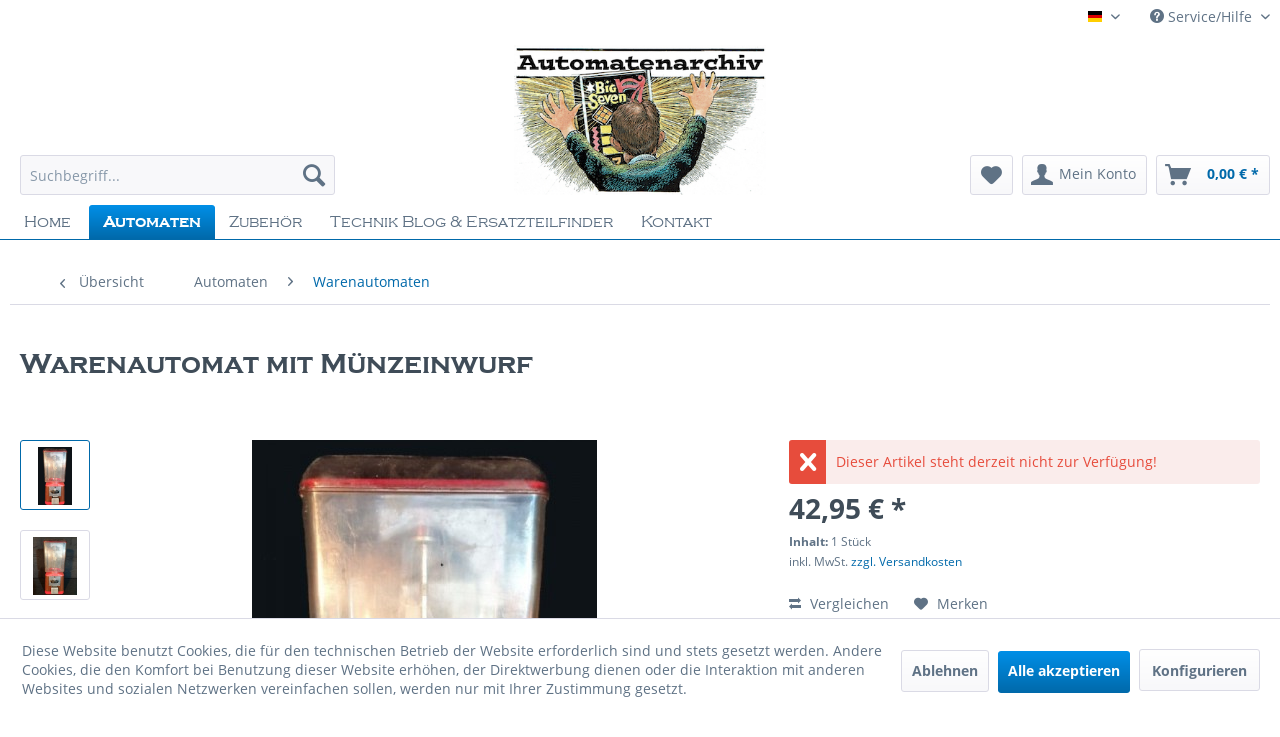

--- FILE ---
content_type: text/html; charset=UTF-8
request_url: https://automatenarchiv.de/de/automatenarchiv/warenautomaten/6614/warenautomat-mit-muenzeinwurf
body_size: 19375
content:
<!DOCTYPE html>
<html class="no-js" lang="de" itemscope="itemscope" itemtype="https://schema.org/WebPage">
<head>
<meta charset="utf-8"><script>window.dataLayer = window.dataLayer || [];</script><script>window.dataLayer.push({"ecommerce":{"detail":{"actionField":{"list":"Warenautomaten"},"products":[{"name":"Warenautomat mit M\u00fcnzeinwurf","id":"108656","price":"42.95","brand":"Unbekannter Hersteller","category":"Warenautomaten","variant":""}]},"currencyCode":"EUR"},"google_tag_params":{"ecomm_pagetype":"product","ecomm_prodid":"108656"}});</script><!-- WbmTagManager -->
<script>
(function(w,d,s,l,i){w[l]=w[l]||[];w[l].push({'gtm.start':new Date().getTime(),event:'gtm.js'});var f=d.getElementsByTagName(s)[0],j=d.createElement(s),dl=l!='dataLayer'?'&l='+l:'';j.async=true;j.src='https://www.googletagmanager.com/gtm.js?id='+i+dl+'';f.parentNode.insertBefore(j,f);})(window,document,'script','dataLayer','GTM-NT6PKLX');
</script>
<!-- End WbmTagManager -->
<meta name="author" content="Automatenarchiv - Alles rund um gebrauchte Spielautomaten" />
<meta name="robots" content="index,follow" />
<meta name="revisit-after" content="15 days" />
<meta name="keywords" content="Automaten, finden, Warenautomat, &amp;quot;Gehäuse&amp;quot;, Alter, aufgrund, Warenautomaten.Befüllung,
Ihre, Gehäuse, passende, Sie, Kategorien,
verpacktem,
gereinigt.In, grob, lediglich, uns, Benutzung, jahrelang, war" />
<meta name="description" content="Warenautomat mit Münzeinwurf, gebraucht.Zusammen mit den Kaugummis kamen die Kaugummiautomaten in der Nachkriegszeit nach Deutschland und hingen früh…" />
<meta property="og:type" content="product" />
<meta property="og:site_name" content="Automatenarchiv - alles rund um gebrauchte Spielautomaten, Ersatzteile, Technische Unterlagen, Reparatur Service, Euroumrüstung" />
<meta property="og:url" content="https://automatenarchiv.de/de/automatenarchiv/warenautomaten/6614/warenautomat-mit-muenzeinwurf" />
<meta property="og:title" content="Warenautomat mit Münzeinwurf" />
<meta property="og:description" content="Warenautomat mit M&amp;uuml;nzeinwurf, gebraucht.  Zusammen mit den
Kaugummis kamen die Kaugummiautomaten in der Nachkriegszeit nach Deutschland und…" />
<meta property="og:image" content="https://automatenarchiv.de/media/image/g0/de/22/108656_01.jpg" />
<meta property="product:brand" content="Unbekannter Hersteller" />
<meta property="product:price" content="42,95" />
<meta property="product:product_link" content="https://automatenarchiv.de/de/automatenarchiv/warenautomaten/6614/warenautomat-mit-muenzeinwurf" />
<meta name="twitter:card" content="product" />
<meta name="twitter:site" content="Automatenarchiv - alles rund um gebrauchte Spielautomaten, Ersatzteile, Technische Unterlagen, Reparatur Service, Euroumrüstung" />
<meta name="twitter:title" content="Warenautomat mit Münzeinwurf" />
<meta name="twitter:description" content="Warenautomat mit M&amp;uuml;nzeinwurf, gebraucht.  Zusammen mit den
Kaugummis kamen die Kaugummiautomaten in der Nachkriegszeit nach Deutschland und…" />
<meta name="twitter:image" content="https://automatenarchiv.de/media/image/g0/de/22/108656_01.jpg" />
<meta itemprop="copyrightHolder" content="Automatenarchiv - alles rund um gebrauchte Spielautomaten, Ersatzteile, Technische Unterlagen, Reparatur Service, Euroumrüstung" />
<meta itemprop="copyrightYear" content="2014" />
<meta itemprop="isFamilyFriendly" content="True" />
<meta itemprop="image" content="https://automatenarchiv.de/media/image/f0/15/f8/Automatenarchiv_Logo_farbig.jpg" />
<meta name="viewport" content="width=device-width, initial-scale=1.0">
<meta name="mobile-web-app-capable" content="yes">
<meta name="apple-mobile-web-app-title" content="Automatenarchiv - alles rund um gebrauchte Spielautomaten, Ersatzteile, Technische Unterlagen, Reparatur Service, Euroumrüstung">
<meta name="apple-mobile-web-app-capable" content="yes">
<meta name="apple-mobile-web-app-status-bar-style" content="default">
<link rel="alternate" hreflang="de-DE" href="https://automatenarchiv.de/de/automatenarchiv/warenautomaten/6614/warenautomat-mit-muenzeinwurf" />
<link rel="alternate" hreflang="fr-FR" href="https://automatenarchiv.de/fr/les-automates/distributeurs/6614/distributeur-a-monnayeur" />
<link rel="apple-touch-icon-precomposed" href="/themes/Frontend/Responsive/frontend/_public/src/img/apple-touch-icon-precomposed.png">
<link rel="shortcut icon" href="https://automatenarchiv.de/media/image/3c/83/86/120097252_130666062099939_2700438511439326443_n-1.jpg">
<meta name="msapplication-navbutton-color" content="#0069AA" />
<meta name="application-name" content="Automatenarchiv - alles rund um gebrauchte Spielautomaten, Ersatzteile, Technische Unterlagen, Reparatur Service, Euroumrüstung" />
<meta name="msapplication-starturl" content="https://automatenarchiv.de/de/" />
<meta name="msapplication-window" content="width=1024;height=768" />
<meta name="msapplication-TileImage" content="/themes/Frontend/Responsive/frontend/_public/src/img/win-tile-image.png">
<meta name="msapplication-TileColor" content="#0069AA">
<meta name="theme-color" content="#0069AA" />
<link rel="canonical" href="https://automatenarchiv.de/de/automatenarchiv/warenautomaten/6614/warenautomat-mit-muenzeinwurf" />
<title itemprop="name">
Warenautomat mit Münzeinwurf | Automatenarchiv - alles rund um gebrauchte Spielautomaten, Ersatzteile, Technische Unterlagen, Reparatur Service, Euroumrüstung</title>
<link href="/web/cache/1756368354_15bed21747721be985cba15a08a05744.css" media="all" rel="stylesheet" type="text/css" />
<style type="text/css">
.dropdown-menu.wa-style-1 ul {
background: #ffffff;
color: #5f7285;
}
.dropdown-menu.wa-style-1 li:hover {
background: #3f4c58;
}
.dropdown-menu.wa-style-1 a,
.dropdown-menu.wa-style-1 a:visited {
color: #5f7285;
}
.dropdown-menu.wa-style-1 li:hover > a,
.dropdown-menu.wa-style-1 li:hover > a:visited {
color: #ffffff;
}
</style>
</head>
<body class="is--ctl-detail is--act-index is--no-sidebar" ><!-- WbmTagManager (noscript) -->
<noscript><iframe src="https://www.googletagmanager.com/ns.html?id=GTM-NT6PKLX"
            height="0" width="0" style="display:none;visibility:hidden"></iframe></noscript>
<!-- End WbmTagManager (noscript) -->
<div data-paypalUnifiedMetaDataContainer="true" data-paypalUnifiedRestoreOrderNumberUrl="https://automatenarchiv.de/de/widgets/PaypalUnifiedOrderNumber/restoreOrderNumber" class="is--hidden">
</div>
<div class="page-wrap">
<noscript class="noscript-main">
<div class="alert is--warning">
<div class="alert--icon">
<i class="icon--element icon--warning"></i>
</div>
<div class="alert--content">
Um Automatenarchiv&#x20;-&#x20;alles&#x20;rund&#x20;um&#x20;gebrauchte&#x20;Spielautomaten,&#x20;Ersatzteile,&#x20;Technische&#x20;Unterlagen,&#x20;Reparatur&#x20;Service,&#x20;Euroumr&#xFC;stung in vollem Umfang nutzen zu k&ouml;nnen, empfehlen wir Ihnen Javascript in Ihrem Browser zu aktiveren.
</div>
</div>
</noscript>
<header class="header-main">
<div class="top-bar">
<div class="container block-group">
<nav class="top-bar--navigation block" role="menubar">

            <div class="top-bar--language navigation--entry">
            
                                    <form method="post" class="language--form">
                        
                            <div class="field--select">
                                                                    <div class="language--flag de_DE">Automatenarchiv - alles rund um gebrauchte Spielautomaten</div>
                                                                
                                    <div class="select-field">
                                        <select name="__shop" class="language--select" data-auto-submit="true">
                                                                                            <option value="1" selected="selected">
                                                    Automatenarchiv - alles rund um gebrauchte Spielautomaten
                                                </option>
                                                                                            <option value="8" >
                                                    Automatenarchiv French
                                                </option>
                                                                                    </select>
                                    </div>
                                
                                <input type="hidden" name="__redirect" value="1">
                                
                            </div>
                        
                    </form>
                            
        </div>
    



    

<div class="navigation--entry entry--compare is--hidden" role="menuitem" aria-haspopup="true" data-drop-down-menu="true">
    

</div>
<div class="navigation--entry entry--service has--drop-down" role="menuitem" aria-haspopup="true" data-drop-down-menu="true">
<i class="icon--service"></i> Service/Hilfe
<ul class="service--list is--rounded" role="menu">
<li class="service--entry" role="menuitem">
<a class="service--link" href="https://automatenarchiv.de/de/agb" title="AGB" >
AGB
</a>
</li>
<li class="service--entry" role="menuitem">
<a class="service--link" href="https://automatenarchiv.de/de/datenschutz" title="Datenschutz" >
Datenschutz
</a>
</li>
<li class="service--entry" role="menuitem">
<a class="service--link" href="https://automatenarchiv.de/de/impressum" title="Impressum" >
Impressum
</a>
</li>
<li class="service--entry" role="menuitem">
<a class="service--link" href="https://automatenarchiv.de/de/custom/index/sCustom/50" title="Versand- und Zahlungsbedingungen" >
Versand- und Zahlungsbedingungen
</a>
</li>
<li class="service--entry" role="menuitem">
<a class="service--link" href="https://automatenarchiv.de/de/kontaktformular" title="Kontakt" target="_self">
Kontakt
</a>
</li>
</ul>
</div>
</nav>
</div>
</div>
<div class="container header--navigation">
<div class="logo-main block-group" role="banner">
<div class="logo--shop block">
<a class="logo--link" href="https://automatenarchiv.de/de/" title="Automatenarchiv - alles rund um gebrauchte Spielautomaten, Ersatzteile, Technische Unterlagen, Reparatur Service, Euroumrüstung - zur Startseite wechseln">
<picture>
<source srcset="https://automatenarchiv.de/media/image/f0/15/f8/Automatenarchiv_Logo_farbig.jpg" media="(min-width: 78.75em)">
<source srcset="https://automatenarchiv.de/media/image/f0/15/f8/Automatenarchiv_Logo_farbig.jpg" media="(min-width: 64em)">
<source srcset="https://automatenarchiv.de/media/image/f0/15/f8/Automatenarchiv_Logo_farbig.jpg" media="(min-width: 48em)">
<img srcset="https://automatenarchiv.de/media/image/f0/15/f8/Automatenarchiv_Logo_farbig.jpg" alt="Automatenarchiv - alles rund um gebrauchte Spielautomaten, Ersatzteile, Technische Unterlagen, Reparatur Service, Euroumrüstung - zur Startseite wechseln" />
</picture>
</a>
</div>
</div>
<nav class="shop--navigation block-group">
<ul class="navigation--list block-group" role="menubar">
<li class="navigation--entry entry--menu-left" role="menuitem">
<a class="entry--link entry--trigger btn is--icon-left" href="#offcanvas--left" data-offcanvas="true" data-offCanvasSelector=".sidebar-main" aria-label="Menü">
<i class="icon--menu"></i> Menü
</a>
</li>
<li class="navigation--entry entry--search" role="menuitem" data-search="true" aria-haspopup="true" data-minLength="3">
<a class="btn entry--link entry--trigger" href="#show-hide--search" title="Suche anzeigen / schließen" aria-label="Suche anzeigen / schließen">
<i class="icon--search"></i>
<span class="search--display">Suchen</span>
</a>
<form action="/de/search" method="get" class="main-search--form">
<input type="search" name="sSearch" aria-label="Suchbegriff..." class="main-search--field" autocomplete="off" autocapitalize="off" placeholder="Suchbegriff..." maxlength="30" />
<button type="submit" class="main-search--button" aria-label="Suchen">
<i class="icon--search"></i>
<span class="main-search--text">Suchen</span>
</button>
<div class="form--ajax-loader">&nbsp;</div>
</form>
<div class="main-search--results"></div>
</li>

    <li class="navigation--entry entry--notepad" role="menuitem">
        
        <a href="https://automatenarchiv.de/de/note" title="Merkzettel" aria-label="Merkzettel" class="btn">
            <i class="icon--heart"></i>
                    </a>
    </li>




    <li class="navigation--entry entry--account with-slt"
        role="menuitem"
        data-offcanvas="true"
        data-offCanvasSelector=".account--dropdown-navigation">
        
            <a href="https://automatenarchiv.de/de/account"
               title="Mein Konto"
               aria-label="Mein Konto"
               class="btn is--icon-left entry--link account--link">
                <i class="icon--account"></i>
                                    <span class="account--display">
                        Mein Konto
                    </span>
                            </a>
        

                    
                <div class="account--dropdown-navigation">

                    
                        <div class="navigation--smartphone">
                            <div class="entry--close-off-canvas">
                                <a href="#close-account-menu"
                                   class="account--close-off-canvas"
                                   title="Menü schließen"
                                   aria-label="Menü schließen">
                                    Menü schließen <i class="icon--arrow-right"></i>
                                </a>
                            </div>
                        </div>
                    

                    
                            <div class="account--menu is--rounded is--personalized">
        
                            
                
                                            <span class="navigation--headline">
                            Mein Konto
                        </span>
                                    

                
                <div class="account--menu-container">

                    
                        
                        <ul class="sidebar--navigation navigation--list is--level0 show--active-items">
                            
                                
                                
                                    
                                                                                    <li class="navigation--entry">
                                                <span class="navigation--signin">
                                                    <a href="https://automatenarchiv.de/de/account#hide-registration"
                                                       class="blocked--link btn is--primary navigation--signin-btn"
                                                       data-collapseTarget="#registration"
                                                       data-action="close">
                                                        Anmelden
                                                    </a>
                                                    <span class="navigation--register">
                                                        oder
                                                        <a href="https://automatenarchiv.de/de/account#show-registration"
                                                           class="blocked--link"
                                                           data-collapseTarget="#registration"
                                                           data-action="open">
                                                            registrieren
                                                        </a>
                                                    </span>
                                                </span>
                                            </li>
                                                                            

                                    
                                        <li class="navigation--entry">
                                            <a href="https://automatenarchiv.de/de/account" title="Übersicht" class="navigation--link">
                                                Übersicht
                                            </a>
                                        </li>
                                    
                                

                                
                                
                                    <li class="navigation--entry">
                                        <a href="https://automatenarchiv.de/de/account/profile" title="Persönliche Daten" class="navigation--link" rel="nofollow">
                                            Persönliche Daten
                                        </a>
                                    </li>
                                

                                
                                
                                                                            
                                            <li class="navigation--entry">
                                                <a href="https://automatenarchiv.de/de/address/index/sidebar/" title="Adressen" class="navigation--link" rel="nofollow">
                                                    Adressen
                                                </a>
                                            </li>
                                        
                                                                    

                                
                                
                                    <li class="navigation--entry">
                                        <a href="https://automatenarchiv.de/de/account/payment" title="Zahlungsarten" class="navigation--link" rel="nofollow">
                                            Zahlungsarten
                                        </a>
                                    </li>
                                

                                
                                
                                    <li class="navigation--entry">
                                        <a href="https://automatenarchiv.de/de/account/orders" title="Bestellungen" class="navigation--link" rel="nofollow">
                                            Bestellungen
                                        </a>
                                    </li>
                                

                                
                                
                                                                    

                                
                                
                                    <li class="navigation--entry">
                                        <a href="https://automatenarchiv.de/de/note" title="Merkzettel" class="navigation--link" rel="nofollow">
                                            Merkzettel
                                        </a>
                                    </li>
                                

                                
                                
                                                                    

                                
                                
                                                                    
                            
                        </ul>
                    
                </div>
                    
    </div>
                    
                </div>
            
            </li>




    <li class="navigation--entry entry--cart" role="menuitem">
        
        <a class="btn is--icon-left cart--link" href="https://automatenarchiv.de/de/checkout/cart" title="Warenkorb" aria-label="Warenkorb">
            <span class="cart--display">
                                    Warenkorb
                            </span>

            <span class="badge is--primary is--minimal cart--quantity is--hidden">0</span>

            <i class="icon--basket"></i>

            <span class="cart--amount">
                0,00&nbsp;&euro; *
            </span>
        </a>
        <div class="ajax-loader">&nbsp;</div>
    </li>




</ul>
</nav>
<div class="container--ajax-cart" data-collapse-cart="true" data-displayMode="offcanvas"></div>
</div>
</header>
<nav class="navigation-main">
<div class="container" data-menu-scroller="true" data-listSelector=".navigation--list.container" data-viewPortSelector=".navigation--list-wrapper">
<div class="navigation--list-wrapper">
<ul class="navigation--list container" role="menubar" itemscope="itemscope" itemtype="https://schema.org/SiteNavigationElement">
<li class="navigation--entry is--home" role="menuitem">
<a class="navigation--link is--first" href="https://automatenarchiv.de/de/" title="Home" itemprop="url">
<span itemprop="name">Home</span>
</a>
</li>
<li class="navigation--entry is--active" role="menuitem"><a class="navigation--link is--active" href="https://automatenarchiv.de/de/automaten/" title="Automaten" aria-label="Automaten" itemprop="url"><span itemprop="name">Automaten</span></a></li><li class="navigation--entry" role="menuitem"><a class="navigation--link" href="https://automatenarchiv.de/de/zubehoer/" title="Zubehör" aria-label="Zubehör" itemprop="url"><span itemprop="name">Zubehör</span></a></li><li class="navigation--entry" role="menuitem"><a class="navigation--link" href="https://automatenarchiv.de/de/technik-blog-ersatzteilfinder/" title="Technik Blog & Ersatzteilfinder" aria-label="Technik Blog & Ersatzteilfinder" itemprop="url"><span itemprop="name">Technik Blog & Ersatzteilfinder</span></a></li><li class="navigation--entry" role="menuitem"><a class="navigation--link" href="https://automatenarchiv.de/de/kontaktformular" title="Kontakt" aria-label="Kontakt" itemprop="url"><span itemprop="name">Kontakt</span></a></li>            </ul>
</div>
<div class="advanced-menu" data-advanced-menu="true" data-hoverDelay="0">
<div class="menu--container">
<div class="content--wrapper has--content">
<ul class="dropdown-menu wa-style-1">
<li>
<ul class="w-200 wa-style-1 level-0">
<li>
<a href="https://automatenarchiv.de/de/automaten/geldspielautomaten/" title="Geldspielautomaten ">Geldspielautomaten </a>
</li>
<li>
<a href="https://automatenarchiv.de/de/automaten/standgeraete/" title="Standgeräte">Standgeräte</a>
</li>
<li>
<a href="https://automatenarchiv.de/de/automaten/warenautomaten/" title="Warenautomaten">Warenautomaten</a>
</li>
<li>
<a href="https://automatenarchiv.de/de/automaten/gehaeuse-fuer-warenautomaten/" title="Gehäuse für Warenautomaten">Gehäuse für Warenautomaten</a>
<ul class="w-200 wa-style-1 level-1">
<li>
<a href="https://automatenarchiv.de/de/automaten/gehaeuse-fuer-warenautomaten/2er-gehaeuse/" title="2er Gehäuse">2er Gehäuse</a>
</li>
<li>
<a href="https://automatenarchiv.de/de/automaten/gehaeuse-fuer-warenautomaten/3er-gehaeuse/" title="3er Gehäuse">3er Gehäuse</a>
</li>
<li>
<a href="https://automatenarchiv.de/de/automaten/gehaeuse-fuer-warenautomaten/4er-gehaeuse/" title="4er Gehäuse">4er Gehäuse</a>
</li>
</ul>
</li>
<li>
<a href="https://automatenarchiv.de/de/automaten/serviceleistungen/" title="Serviceleistungen">Serviceleistungen</a>
</li>
</ul>
</li>
</ul>
</div>
</div>
<div class="menu--container">
<div class="content--wrapper has--content">
<ul class="dropdown-menu wa-style-1">
<li>
<ul class="w-200 wa-style-1 level-0">
<li>
<a href="https://automatenarchiv.de/de/zubehoer/ersatzteile/" title="Ersatzteile">Ersatzteile</a>
<ul class="w-200 wa-style-1 level-1">
<li>
<a href="https://automatenarchiv.de/de/zubehoer/ersatzteile/batterien/" title="Batterien ">Batterien </a>
</li>
<li>
<a href="https://automatenarchiv.de/de/zubehoer/ersatzteile/kassen/" title="Kassen">Kassen</a>
</li>
<li>
<a href="https://automatenarchiv.de/de/zubehoer/ersatzteile/werkstattbedarf/" title="Werkstattbedarf">Werkstattbedarf</a>
</li>
<li>
<a href="https://automatenarchiv.de/de/zubehoer/ersatzteile/schaniere/" title="Schaniere">Schaniere</a>
</li>
<li>
<a href="https://automatenarchiv.de/de/zubehoer/ersatzteile/kugeln/" title="Kugeln">Kugeln</a>
</li>
<li>
<a href="https://automatenarchiv.de/de/zubehoer/ersatzteile/schriftzuege/" title="Schriftzüge">Schriftzüge</a>
</li>
<li>
<a href="https://automatenarchiv.de/de/zubehoer/ersatzteile/automatenscheiben/" title="Automatenscheiben">Automatenscheiben</a>
</li>
<li>
<a href="https://automatenarchiv.de/de/zubehoer/ersatzteile/leuchtmittel/" title="Leuchtmittel">Leuchtmittel</a>
</li>
<li>
<a href="https://automatenarchiv.de/de/zubehoer/ersatzteile/schloesser/" title="Schlösser">Schlösser</a>
</li>
<li>
<a href="https://automatenarchiv.de/de/zubehoer/ersatzteile/elektrische-bauteile/" title="Elektrische Bauteile">Elektrische Bauteile</a>
</li>
<li>
<a href="https://automatenarchiv.de/de/zubehoer/ersatzteile/zahnriemen-und-federn/" title="Zahnriemen und Federn">Zahnriemen und Federn</a>
</li>
<li>
<a href="https://automatenarchiv.de/de/zubehoer/ersatzteile/sicherungen/" title="Sicherungen">Sicherungen</a>
</li>
<li>
<a href="https://automatenarchiv.de/de/zubehoer/ersatzteile/ruecksteller/" title="Rücksteller">Rücksteller</a>
</li>
<li>
<a href="https://automatenarchiv.de/de/zubehoer/ersatzteile/kondensator/" title="Kondensator">Kondensator</a>
</li>
<li>
<a href="https://automatenarchiv.de/de/zubehoer/ersatzteile/muenzaufkleber/" title="Münzaufkleber">Münzaufkleber</a>
</li>
</ul>
</li>
<li>
<a href="https://automatenarchiv.de/de/zubehoer/ersatzteile-nach-automaten/" title="Ersatzteile nach Automaten">Ersatzteile nach Automaten</a>
<ul class="w-200 wa-style-1 level-1">
<li>
<a href="https://automatenarchiv.de/de/zubehoer/ersatzteile-nach-automaten/duplomat-von-wulff-ersatzteile/" title="Duplomat von Wulff Ersatzteile">Duplomat von Wulff Ersatzteile</a>
</li>
<li>
<a href="https://automatenarchiv.de/de/zubehoer/ersatzteile-nach-automaten/rotomat-joker-von-wulff/" title="Rotomat Joker von Wulff">Rotomat Joker von Wulff</a>
</li>
</ul>
</li>
<li>
<a href="https://automatenarchiv.de/de/zubehoer/automatenstaender/" title="Automatenständer">Automatenständer</a>
</li>
<li>
<a href="https://automatenarchiv.de/de/zubehoer/aufhaengungen/" title="Aufhängungen">Aufhängungen</a>
</li>
<li>
<a href="https://automatenarchiv.de/de/zubehoer/hockersessel/" title="Hocker/Sessel">Hocker/Sessel</a>
</li>
<li>
<a href="https://automatenarchiv.de/de/zubehoer/token-spielgeld/" title="Token - Spielgeld">Token - Spielgeld</a>
</li>
<li>
<a href="https://automatenarchiv.de/de/zubehoer/billard-queue-taschen/" title="Billard Queue Taschen">Billard Queue Taschen</a>
</li>
</ul>
</li>
</ul>
</div>
</div>
<div class="menu--container">
<div class="content--wrapper has--content">
<ul class="dropdown-menu wa-style-1">
<li>
<ul class="w-200 wa-style-1 level-0">
<li>
<a href="https://automatenarchiv.de/de/technik-blog-ersatzteilfinder/ersatzteilfinder/" title="Ersatzteilfinder">Ersatzteilfinder</a>
</li>
<li>
<a href="https://automatenarchiv.de/de/technik-blog-ersatzteilfinder/allgemein/" title="Allgemein">Allgemein</a>
</li>
<li>
<a href="https://automatenarchiv.de/de/technik-blog-ersatzteilfinder/euroumruestung/" title="Euroumrüstung">Euroumrüstung</a>
</li>
<li>
<a href="https://automatenarchiv.de/de/technik-blog-ersatzteilfinder/wartung/" title="Wartung">Wartung</a>
</li>
</ul>
</li>
</ul>
</div>
</div>
<div class="menu--container">
</div>
</div>
</div>
</nav>
<section class="content-main container block-group">
<nav class="content--breadcrumb block">
<a class="breadcrumb--button breadcrumb--link" href="https://automatenarchiv.de/de/automaten/warenautomaten/" title="Übersicht">
<i class="icon--arrow-left"></i>
<span class="breadcrumb--title">Übersicht</span>
</a>
<ul class="breadcrumb--list" role="menu" itemscope itemtype="https://schema.org/BreadcrumbList">
<li role="menuitem" class="breadcrumb--entry" itemprop="itemListElement" itemscope itemtype="https://schema.org/ListItem">
<a class="breadcrumb--link" href="https://automatenarchiv.de/de/automaten/" title="Automaten" itemprop="item">
<link itemprop="url" href="https://automatenarchiv.de/de/automaten/" />
<span class="breadcrumb--title" itemprop="name">Automaten</span>
</a>
<meta itemprop="position" content="0" />
</li>
<li role="none" class="breadcrumb--separator">
<i class="icon--arrow-right"></i>
</li>
<li role="menuitem" class="breadcrumb--entry is--active" itemprop="itemListElement" itemscope itemtype="https://schema.org/ListItem">
<a class="breadcrumb--link" href="https://automatenarchiv.de/de/automaten/warenautomaten/" title="Warenautomaten" itemprop="item">
<link itemprop="url" href="https://automatenarchiv.de/de/automaten/warenautomaten/" />
<span class="breadcrumb--title" itemprop="name">Warenautomaten</span>
</a>
<meta itemprop="position" content="1" />
</li>
</ul>
</nav>
<nav class="product--navigation">
<a href="#" class="navigation--link link--prev">
<div class="link--prev-button">
<span class="link--prev-inner">Zurück</span>
</div>
<div class="image--wrapper">
<div class="image--container"></div>
</div>
</a>
<a href="#" class="navigation--link link--next">
<div class="link--next-button">
<span class="link--next-inner">Vor</span>
</div>
<div class="image--wrapper">
<div class="image--container"></div>
</div>
</a>
</nav>
<section class="emotion--detail-banner">
</section>
<div class="content-main--inner">
<div id='cookie-consent' class='off-canvas is--left block-transition' data-cookie-consent-manager='true'>
<div class='cookie-consent--header cookie-consent--close'>
Cookie-Einstellungen
<i class="icon--arrow-right"></i>
</div>
<div class='cookie-consent--description'>
Diese Website benutzt Cookies, die für den technischen Betrieb der Website erforderlich sind und stets gesetzt werden. Andere Cookies, die den Komfort bei Benutzung dieser Website erhöhen, der Direktwerbung dienen oder die Interaktion mit anderen Websites und sozialen Netzwerken vereinfachen sollen, werden nur mit Ihrer Zustimmung gesetzt.
</div>
<div class='cookie-consent--configuration'>
<div class='cookie-consent--configuration-header'>
<div class='cookie-consent--configuration-header-text'>Konfiguration</div>
</div>
<div class='cookie-consent--configuration-main'>
<div class='cookie-consent--group'>
<input type="hidden" class="cookie-consent--group-name" value="technical" />
<label class="cookie-consent--group-state cookie-consent--state-input cookie-consent--required">
<input type="checkbox" name="technical-state" class="cookie-consent--group-state-input" disabled="disabled" checked="checked"/>
<span class="cookie-consent--state-input-element"></span>
</label>
<div class='cookie-consent--group-title' data-collapse-panel='true' data-contentSiblingSelector=".cookie-consent--group-container">
<div class="cookie-consent--group-title-label cookie-consent--state-label">
Technisch erforderlich
</div>
<span class="cookie-consent--group-arrow is-icon--right">
<i class="icon--arrow-right"></i>
</span>
</div>
<div class='cookie-consent--group-container'>
<div class='cookie-consent--group-description'>
Diese Cookies sind für die Grundfunktionen des Shops notwendig.
</div>
<div class='cookie-consent--cookies-container'>
<div class='cookie-consent--cookie'>
<input type="hidden" class="cookie-consent--cookie-name" value="cookieDeclined" />
<label class="cookie-consent--cookie-state cookie-consent--state-input cookie-consent--required">
<input type="checkbox" name="cookieDeclined-state" class="cookie-consent--cookie-state-input" disabled="disabled" checked="checked" />
<span class="cookie-consent--state-input-element"></span>
</label>
<div class='cookie--label cookie-consent--state-label'>
"Alle Cookies ablehnen" Cookie
</div>
</div>
<div class='cookie-consent--cookie'>
<input type="hidden" class="cookie-consent--cookie-name" value="allowCookie" />
<label class="cookie-consent--cookie-state cookie-consent--state-input cookie-consent--required">
<input type="checkbox" name="allowCookie-state" class="cookie-consent--cookie-state-input" disabled="disabled" checked="checked" />
<span class="cookie-consent--state-input-element"></span>
</label>
<div class='cookie--label cookie-consent--state-label'>
"Alle Cookies annehmen" Cookie
</div>
</div>
<div class='cookie-consent--cookie'>
<input type="hidden" class="cookie-consent--cookie-name" value="shop" />
<label class="cookie-consent--cookie-state cookie-consent--state-input cookie-consent--required">
<input type="checkbox" name="shop-state" class="cookie-consent--cookie-state-input" disabled="disabled" checked="checked" />
<span class="cookie-consent--state-input-element"></span>
</label>
<div class='cookie--label cookie-consent--state-label'>
Ausgewählter Shop
</div>
</div>
<div class='cookie-consent--cookie'>
<input type="hidden" class="cookie-consent--cookie-name" value="csrf_token" />
<label class="cookie-consent--cookie-state cookie-consent--state-input cookie-consent--required">
<input type="checkbox" name="csrf_token-state" class="cookie-consent--cookie-state-input" disabled="disabled" checked="checked" />
<span class="cookie-consent--state-input-element"></span>
</label>
<div class='cookie--label cookie-consent--state-label'>
CSRF-Token
</div>
</div>
<div class='cookie-consent--cookie'>
<input type="hidden" class="cookie-consent--cookie-name" value="cookiePreferences" />
<label class="cookie-consent--cookie-state cookie-consent--state-input cookie-consent--required">
<input type="checkbox" name="cookiePreferences-state" class="cookie-consent--cookie-state-input" disabled="disabled" checked="checked" />
<span class="cookie-consent--state-input-element"></span>
</label>
<div class='cookie--label cookie-consent--state-label'>
Cookie-Einstellungen
</div>
</div>
<div class='cookie-consent--cookie'>
<input type="hidden" class="cookie-consent--cookie-name" value="x-cache-context-hash" />
<label class="cookie-consent--cookie-state cookie-consent--state-input cookie-consent--required">
<input type="checkbox" name="x-cache-context-hash-state" class="cookie-consent--cookie-state-input" disabled="disabled" checked="checked" />
<span class="cookie-consent--state-input-element"></span>
</label>
<div class='cookie--label cookie-consent--state-label'>
Individuelle Preise
</div>
</div>
<div class='cookie-consent--cookie'>
<input type="hidden" class="cookie-consent--cookie-name" value="slt" />
<label class="cookie-consent--cookie-state cookie-consent--state-input cookie-consent--required">
<input type="checkbox" name="slt-state" class="cookie-consent--cookie-state-input" disabled="disabled" checked="checked" />
<span class="cookie-consent--state-input-element"></span>
</label>
<div class='cookie--label cookie-consent--state-label'>
Kunden-Wiedererkennung
</div>
</div>
<div class='cookie-consent--cookie'>
<input type="hidden" class="cookie-consent--cookie-name" value="nocache" />
<label class="cookie-consent--cookie-state cookie-consent--state-input cookie-consent--required">
<input type="checkbox" name="nocache-state" class="cookie-consent--cookie-state-input" disabled="disabled" checked="checked" />
<span class="cookie-consent--state-input-element"></span>
</label>
<div class='cookie--label cookie-consent--state-label'>
Kundenspezifisches Caching
</div>
</div>
<div class='cookie-consent--cookie'>
<input type="hidden" class="cookie-consent--cookie-name" value="paypal-cookies" />
<label class="cookie-consent--cookie-state cookie-consent--state-input cookie-consent--required">
<input type="checkbox" name="paypal-cookies-state" class="cookie-consent--cookie-state-input" disabled="disabled" checked="checked" />
<span class="cookie-consent--state-input-element"></span>
</label>
<div class='cookie--label cookie-consent--state-label'>
PayPal-Zahlungen
</div>
</div>
<div class='cookie-consent--cookie'>
<input type="hidden" class="cookie-consent--cookie-name" value="session" />
<label class="cookie-consent--cookie-state cookie-consent--state-input cookie-consent--required">
<input type="checkbox" name="session-state" class="cookie-consent--cookie-state-input" disabled="disabled" checked="checked" />
<span class="cookie-consent--state-input-element"></span>
</label>
<div class='cookie--label cookie-consent--state-label'>
Session
</div>
</div>
<div class='cookie-consent--cookie'>
<input type="hidden" class="cookie-consent--cookie-name" value="currency" />
<label class="cookie-consent--cookie-state cookie-consent--state-input cookie-consent--required">
<input type="checkbox" name="currency-state" class="cookie-consent--cookie-state-input" disabled="disabled" checked="checked" />
<span class="cookie-consent--state-input-element"></span>
</label>
<div class='cookie--label cookie-consent--state-label'>
Währungswechsel
</div>
</div>
</div>
</div>
</div>
<div class='cookie-consent--group'>
<input type="hidden" class="cookie-consent--group-name" value="comfort" />
<label class="cookie-consent--group-state cookie-consent--state-input">
<input type="checkbox" name="comfort-state" class="cookie-consent--group-state-input"/>
<span class="cookie-consent--state-input-element"></span>
</label>
<div class='cookie-consent--group-title' data-collapse-panel='true' data-contentSiblingSelector=".cookie-consent--group-container">
<div class="cookie-consent--group-title-label cookie-consent--state-label">
Komfortfunktionen
</div>
<span class="cookie-consent--group-arrow is-icon--right">
<i class="icon--arrow-right"></i>
</span>
</div>
<div class='cookie-consent--group-container'>
<div class='cookie-consent--group-description'>
Diese Cookies werden genutzt um das Einkaufserlebnis noch ansprechender zu gestalten, beispielsweise für die Wiedererkennung des Besuchers.
</div>
<div class='cookie-consent--cookies-container'>
<div class='cookie-consent--cookie'>
<input type="hidden" class="cookie-consent--cookie-name" value="sUniqueID" />
<label class="cookie-consent--cookie-state cookie-consent--state-input">
<input type="checkbox" name="sUniqueID-state" class="cookie-consent--cookie-state-input" />
<span class="cookie-consent--state-input-element"></span>
</label>
<div class='cookie--label cookie-consent--state-label'>
Merkzettel
</div>
</div>
</div>
</div>
</div>
<div class='cookie-consent--group'>
<input type="hidden" class="cookie-consent--group-name" value="statistics" />
<label class="cookie-consent--group-state cookie-consent--state-input">
<input type="checkbox" name="statistics-state" class="cookie-consent--group-state-input"/>
<span class="cookie-consent--state-input-element"></span>
</label>
<div class='cookie-consent--group-title' data-collapse-panel='true' data-contentSiblingSelector=".cookie-consent--group-container">
<div class="cookie-consent--group-title-label cookie-consent--state-label">
Statistik & Tracking
</div>
<span class="cookie-consent--group-arrow is-icon--right">
<i class="icon--arrow-right"></i>
</span>
</div>
<div class='cookie-consent--group-container'>
<div class='cookie-consent--cookies-container'>
<div class='cookie-consent--cookie'>
<input type="hidden" class="cookie-consent--cookie-name" value="x-ua-device" />
<label class="cookie-consent--cookie-state cookie-consent--state-input">
<input type="checkbox" name="x-ua-device-state" class="cookie-consent--cookie-state-input" />
<span class="cookie-consent--state-input-element"></span>
</label>
<div class='cookie--label cookie-consent--state-label'>
Endgeräteerkennung
</div>
</div>
<div class='cookie-consent--cookie'>
<input type="hidden" class="cookie-consent--cookie-name" value="partner" />
<label class="cookie-consent--cookie-state cookie-consent--state-input">
<input type="checkbox" name="partner-state" class="cookie-consent--cookie-state-input" />
<span class="cookie-consent--state-input-element"></span>
</label>
<div class='cookie--label cookie-consent--state-label'>
Partnerprogramm
</div>
</div>
</div>
</div>
</div>
</div>
</div>
<div class="cookie-consent--save">
<input class="cookie-consent--save-button btn is--primary" type="button" value="Einstellungen speichern" />
</div>
</div>
<aside class="sidebar-main off-canvas">
<div class="navigation--smartphone">
<ul class="navigation--list ">
<li class="navigation--entry entry--close-off-canvas">
<a href="#close-categories-menu" title="Menü schließen" class="navigation--link">
Menü schließen <i class="icon--arrow-right"></i>
</a>
</li>
</ul>
<div class="mobile--switches">

            <div class="top-bar--language navigation--entry">
            
                                    <form method="post" class="language--form">
                        
                            <div class="field--select">
                                                                    <div class="language--flag de_DE">Automatenarchiv - alles rund um gebrauchte Spielautomaten</div>
                                                                
                                    <div class="select-field">
                                        <select name="__shop" class="language--select" data-auto-submit="true">
                                                                                            <option value="1" selected="selected">
                                                    Automatenarchiv - alles rund um gebrauchte Spielautomaten
                                                </option>
                                                                                            <option value="8" >
                                                    Automatenarchiv French
                                                </option>
                                                                                    </select>
                                    </div>
                                
                                <input type="hidden" name="__redirect" value="1">
                                
                            </div>
                        
                    </form>
                            
        </div>
    



    

</div>
</div>
<div class="sidebar--categories-wrapper" data-subcategory-nav="true" data-mainCategoryId="3" data-categoryId="461" data-fetchUrl="/de/widgets/listing/getCategory/categoryId/461">
<div class="categories--headline navigation--headline">
Kategorien
</div>
<div class="sidebar--categories-navigation">
<ul class="sidebar--navigation categories--navigation navigation--list is--drop-down is--level0 is--rounded" role="menu">
<li class="navigation--entry is--active has--sub-categories has--sub-children" role="menuitem">
<a class="navigation--link is--active has--sub-categories link--go-forward" href="https://automatenarchiv.de/de/automaten/" data-categoryId="192" data-fetchUrl="/de/widgets/listing/getCategory/categoryId/192" title="Automaten" >
Automaten
<span class="is--icon-right">
<i class="icon--arrow-right"></i>
</span>
</a>
<ul class="sidebar--navigation categories--navigation navigation--list is--level1 is--rounded" role="menu">
<li class="navigation--entry" role="menuitem">
<a class="navigation--link" href="https://automatenarchiv.de/de/automaten/geldspielautomaten/" data-categoryId="373" data-fetchUrl="/de/widgets/listing/getCategory/categoryId/373" title="Geldspielautomaten " >
Geldspielautomaten
</a>
</li>
<li class="navigation--entry" role="menuitem">
<a class="navigation--link" href="https://automatenarchiv.de/de/automaten/standgeraete/" data-categoryId="600" data-fetchUrl="/de/widgets/listing/getCategory/categoryId/600" title="Standgeräte" >
Standgeräte
</a>
</li>
<li class="navigation--entry is--active" role="menuitem">
<a class="navigation--link is--active" href="https://automatenarchiv.de/de/automaten/warenautomaten/" data-categoryId="461" data-fetchUrl="/de/widgets/listing/getCategory/categoryId/461" title="Warenautomaten" >
Warenautomaten
</a>
</li>
<li class="navigation--entry has--sub-children" role="menuitem">
<a class="navigation--link link--go-forward" href="https://automatenarchiv.de/de/automaten/gehaeuse-fuer-warenautomaten/" data-categoryId="457" data-fetchUrl="/de/widgets/listing/getCategory/categoryId/457" title="Gehäuse für Warenautomaten" >
Gehäuse für Warenautomaten
<span class="is--icon-right">
<i class="icon--arrow-right"></i>
</span>
</a>
</li>
<li class="navigation--entry" role="menuitem">
<a class="navigation--link" href="https://automatenarchiv.de/de/automaten/serviceleistungen/" data-categoryId="222" data-fetchUrl="/de/widgets/listing/getCategory/categoryId/222" title="Serviceleistungen" >
Serviceleistungen
</a>
</li>
</ul>
</li>
<li class="navigation--entry has--sub-children" role="menuitem">
<a class="navigation--link link--go-forward" href="https://automatenarchiv.de/de/zubehoer/" data-categoryId="194" data-fetchUrl="/de/widgets/listing/getCategory/categoryId/194" title="Zubehör" >
Zubehör
<span class="is--icon-right">
<i class="icon--arrow-right"></i>
</span>
</a>
</li>
<li class="navigation--entry has--sub-children" role="menuitem">
<a class="navigation--link link--go-forward" href="https://automatenarchiv.de/de/technik-blog-ersatzteilfinder/" data-categoryId="464" data-fetchUrl="/de/widgets/listing/getCategory/categoryId/464" title="Technik Blog &amp; Ersatzteilfinder" >
Technik Blog & Ersatzteilfinder
<span class="is--icon-right">
<i class="icon--arrow-right"></i>
</span>
</a>
</li>
<li class="navigation--entry" role="menuitem">
<a class="navigation--link" href="https://automatenarchiv.de/de/kontaktformular" data-categoryId="463" data-fetchUrl="/de/widgets/listing/getCategory/categoryId/463" title="Kontakt" >
Kontakt
</a>
</li>
</ul>
</div>
<div class="shop-sites--container is--rounded">
<div class="shop-sites--headline navigation--headline">
Informationen
</div>
<ul class="shop-sites--navigation sidebar--navigation navigation--list is--drop-down is--level0" role="menu">
<li class="navigation--entry" role="menuitem">
<a class="navigation--link" href="https://automatenarchiv.de/de/agb" title="AGB" data-categoryId="47" data-fetchUrl="/de/widgets/listing/getCustomPage/pageId/47" >
AGB
</a>
</li>
<li class="navigation--entry" role="menuitem">
<a class="navigation--link" href="https://automatenarchiv.de/de/datenschutz" title="Datenschutz" data-categoryId="49" data-fetchUrl="/de/widgets/listing/getCustomPage/pageId/49" >
Datenschutz
</a>
</li>
<li class="navigation--entry" role="menuitem">
<a class="navigation--link" href="https://automatenarchiv.de/de/impressum" title="Impressum" data-categoryId="48" data-fetchUrl="/de/widgets/listing/getCustomPage/pageId/48" >
Impressum
</a>
</li>
<li class="navigation--entry" role="menuitem">
<a class="navigation--link" href="https://automatenarchiv.de/de/custom/index/sCustom/50" title="Versand- und Zahlungsbedingungen" data-categoryId="50" data-fetchUrl="/de/widgets/listing/getCustomPage/pageId/50" >
Versand- und Zahlungsbedingungen
</a>
</li>
<li class="navigation--entry" role="menuitem">
<a class="navigation--link" href="https://automatenarchiv.de/de/kontaktformular" title="Kontakt" data-categoryId="1" data-fetchUrl="/de/widgets/listing/getCustomPage/pageId/1" target="_self">
Kontakt
</a>
</li>
</ul>
</div>
<div class="panel is--rounded paypal--sidebar">
<div class="panel--body is--wide paypal--sidebar-inner">
<div data-paypalUnifiedInstallmentsBanner="true" data-ratio="1x1" data-currency="EUR" data-buyerCountry="DE" >
</div>
</div>
</div>
</div>
</aside>
<div class="content--wrapper">
<div class="content product--details" itemscope itemtype="https://schema.org/Product" data-product-navigation="/de/widgets/listing/productNavigation" data-category-id="461" data-main-ordernumber="108656" data-ajax-wishlist="true" data-compare-ajax="true" data-ajax-variants-container="true">
<header class="product--header">
<div class="product--info">
<h1 class="product--title" itemprop="name">
Warenautomat mit Münzeinwurf
</h1>
<meta itemprop="image" content="https://automatenarchiv.de/media/image/f2/66/33/108656_02.jpg"/>
<meta itemprop="image" content="https://automatenarchiv.de/media/image/fc/90/aa/108656_03.jpg"/>
<meta itemprop="image" content="https://automatenarchiv.de/media/image/da/6d/42/108656_04.jpg"/>
<meta itemprop="image" content="https://automatenarchiv.de/media/image/d4/e4/dc/108656_05.jpg"/>
<meta itemprop="image" content="https://automatenarchiv.de/media/image/5a/fc/33/108656_06.jpg"/>
</div>
</header>
<div class="product--detail-upper block-group">
<div class="product--image-container image-slider product--image-zoom" data-image-slider="true" data-image-gallery="true" data-maxZoom="0" data-thumbnails=".image--thumbnails" >
<div class="image--thumbnails image-slider--thumbnails">
<div class="image-slider--thumbnails-slide">
<a href="https://automatenarchiv.de/media/image/g0/de/22/108656_01.jpg" title="Vorschau: Warenautomat mit Münzeinwurf" class="thumbnail--link is--active">
<img srcset="https://automatenarchiv.de/media/image/2d/13/ae/108656_01_200x200.jpg, https://automatenarchiv.de/media/image/13/0d/1a/108656_01_200x200@2x.jpg 2x" alt="Vorschau: Warenautomat mit Münzeinwurf" title="Vorschau: Warenautomat mit Münzeinwurf" class="thumbnail--image" />
</a>
<a href="https://automatenarchiv.de/media/image/f2/66/33/108656_02.jpg" title="Vorschau: Warenautomat mit Münzeinwurf" class="thumbnail--link">
<img srcset="https://automatenarchiv.de/media/image/21/c7/d9/108656_02_200x200.jpg, https://automatenarchiv.de/media/image/3b/c4/00/108656_02_200x200@2x.jpg 2x" alt="Vorschau: Warenautomat mit Münzeinwurf" title="Vorschau: Warenautomat mit Münzeinwurf" class="thumbnail--image" />
</a>
<a href="https://automatenarchiv.de/media/image/fc/90/aa/108656_03.jpg" title="Vorschau: Warenautomat mit Münzeinwurf" class="thumbnail--link">
<img srcset="https://automatenarchiv.de/media/image/a0/07/70/108656_03_200x200.jpg, https://automatenarchiv.de/media/image/e6/cc/49/108656_03_200x200@2x.jpg 2x" alt="Vorschau: Warenautomat mit Münzeinwurf" title="Vorschau: Warenautomat mit Münzeinwurf" class="thumbnail--image" />
</a>
<a href="https://automatenarchiv.de/media/image/da/6d/42/108656_04.jpg" title="Vorschau: Warenautomat mit Münzeinwurf" class="thumbnail--link">
<img srcset="https://automatenarchiv.de/media/image/2a/e4/1a/108656_04_200x200.jpg, https://automatenarchiv.de/media/image/b6/10/86/108656_04_200x200@2x.jpg 2x" alt="Vorschau: Warenautomat mit Münzeinwurf" title="Vorschau: Warenautomat mit Münzeinwurf" class="thumbnail--image" />
</a>
<a href="https://automatenarchiv.de/media/image/d4/e4/dc/108656_05.jpg" title="Vorschau: Warenautomat mit Münzeinwurf" class="thumbnail--link">
<img srcset="https://automatenarchiv.de/media/image/f2/f1/a7/108656_05_200x200.jpg, https://automatenarchiv.de/media/image/ec/ef/fb/108656_05_200x200@2x.jpg 2x" alt="Vorschau: Warenautomat mit Münzeinwurf" title="Vorschau: Warenautomat mit Münzeinwurf" class="thumbnail--image" />
</a>
<a href="https://automatenarchiv.de/media/image/5a/fc/33/108656_06.jpg" title="Vorschau: Warenautomat mit Münzeinwurf" class="thumbnail--link">
<img srcset="https://automatenarchiv.de/media/image/79/3f/5d/108656_06_200x200.jpg, https://automatenarchiv.de/media/image/85/5e/96/108656_06_200x200@2x.jpg 2x" alt="Vorschau: Warenautomat mit Münzeinwurf" title="Vorschau: Warenautomat mit Münzeinwurf" class="thumbnail--image" />
</a>
</div>
</div>
<div class="image-slider--container">
<div class="image-slider--slide">
<div class="image--box image-slider--item">
<span class="image--element" data-img-large="https://automatenarchiv.de/media/image/af/e3/49/108656_01_1280x1280.jpg" data-img-small="https://automatenarchiv.de/media/image/2d/13/ae/108656_01_200x200.jpg" data-img-original="https://automatenarchiv.de/media/image/g0/de/22/108656_01.jpg" data-alt="Warenautomat mit Münzeinwurf">
<span class="image--media">
<img srcset="https://automatenarchiv.de/media/image/04/88/63/108656_01_600x600.jpg, https://automatenarchiv.de/media/image/c8/53/43/108656_01_600x600@2x.jpg 2x" src="https://automatenarchiv.de/media/image/04/88/63/108656_01_600x600.jpg" alt="Warenautomat mit Münzeinwurf" itemprop="image" />
</span>
</span>
</div>
<div class="image--box image-slider--item">
<span class="image--element" data-img-large="https://automatenarchiv.de/media/image/4f/0a/6d/108656_02_1280x1280.jpg" data-img-small="https://automatenarchiv.de/media/image/21/c7/d9/108656_02_200x200.jpg" data-img-original="https://automatenarchiv.de/media/image/f2/66/33/108656_02.jpg" data-alt="Warenautomat mit Münzeinwurf">
<span class="image--media">
<img srcset="https://automatenarchiv.de/media/image/95/83/d8/108656_02_600x600.jpg, https://automatenarchiv.de/media/image/7a/d9/22/108656_02_600x600@2x.jpg 2x" alt="Warenautomat mit Münzeinwurf" itemprop="image" />
</span>
</span>
</div>
<div class="image--box image-slider--item">
<span class="image--element" data-img-large="https://automatenarchiv.de/media/image/3d/19/60/108656_03_1280x1280.jpg" data-img-small="https://automatenarchiv.de/media/image/a0/07/70/108656_03_200x200.jpg" data-img-original="https://automatenarchiv.de/media/image/fc/90/aa/108656_03.jpg" data-alt="Warenautomat mit Münzeinwurf">
<span class="image--media">
<img srcset="https://automatenarchiv.de/media/image/15/32/27/108656_03_600x600.jpg, https://automatenarchiv.de/media/image/d1/44/b0/108656_03_600x600@2x.jpg 2x" alt="Warenautomat mit Münzeinwurf" itemprop="image" />
</span>
</span>
</div>
<div class="image--box image-slider--item">
<span class="image--element" data-img-large="https://automatenarchiv.de/media/image/6f/bd/3b/108656_04_1280x1280.jpg" data-img-small="https://automatenarchiv.de/media/image/2a/e4/1a/108656_04_200x200.jpg" data-img-original="https://automatenarchiv.de/media/image/da/6d/42/108656_04.jpg" data-alt="Warenautomat mit Münzeinwurf">
<span class="image--media">
<img srcset="https://automatenarchiv.de/media/image/9a/e3/bd/108656_04_600x600.jpg, https://automatenarchiv.de/media/image/f4/28/0c/108656_04_600x600@2x.jpg 2x" alt="Warenautomat mit Münzeinwurf" itemprop="image" />
</span>
</span>
</div>
<div class="image--box image-slider--item">
<span class="image--element" data-img-large="https://automatenarchiv.de/media/image/90/db/1b/108656_05_1280x1280.jpg" data-img-small="https://automatenarchiv.de/media/image/f2/f1/a7/108656_05_200x200.jpg" data-img-original="https://automatenarchiv.de/media/image/d4/e4/dc/108656_05.jpg" data-alt="Warenautomat mit Münzeinwurf">
<span class="image--media">
<img srcset="https://automatenarchiv.de/media/image/59/a7/g0/108656_05_600x600.jpg, https://automatenarchiv.de/media/image/94/f9/bd/108656_05_600x600@2x.jpg 2x" alt="Warenautomat mit Münzeinwurf" itemprop="image" />
</span>
</span>
</div>
<div class="image--box image-slider--item">
<span class="image--element" data-img-large="https://automatenarchiv.de/media/image/82/e3/07/108656_06_1280x1280.jpg" data-img-small="https://automatenarchiv.de/media/image/79/3f/5d/108656_06_200x200.jpg" data-img-original="https://automatenarchiv.de/media/image/5a/fc/33/108656_06.jpg" data-alt="Warenautomat mit Münzeinwurf">
<span class="image--media">
<img srcset="https://automatenarchiv.de/media/image/a2/08/20/108656_06_600x600.jpg, https://automatenarchiv.de/media/image/3b/88/87/108656_06_600x600@2x.jpg 2x" alt="Warenautomat mit Münzeinwurf" itemprop="image" />
</span>
</span>
</div>
</div>
</div>
<div class="image--dots image-slider--dots panel--dot-nav">
<a href="#" class="dot--link">&nbsp;</a>
<a href="#" class="dot--link">&nbsp;</a>
<a href="#" class="dot--link">&nbsp;</a>
<a href="#" class="dot--link">&nbsp;</a>
<a href="#" class="dot--link">&nbsp;</a>
<a href="#" class="dot--link">&nbsp;</a>
</div>
</div>
<div class="product--buybox block">
<meta itemprop="brand" content="Unbekannter Hersteller"/>
<div class="alert is--error is--rounded">
<div class="alert--icon">
<i class="icon--element icon--cross"></i>
</div>
<div class="alert--content">
Dieser Artikel steht derzeit nicht zur Verfügung!
</div>
</div>
<div itemprop="offers" itemscope itemtype="https://schema.org/Offer" class="buybox--inner">
<meta itemprop="priceCurrency" content="EUR"/>
<span itemprop="priceSpecification" itemscope itemtype="https://schema.org/PriceSpecification">
<meta itemprop="valueAddedTaxIncluded" content="true"/>
</span>
<meta itemprop="url" content="https://automatenarchiv.de/de/automatenarchiv/warenautomaten/6614/warenautomat-mit-muenzeinwurf"/>
<div class="product--price price--default">
<span class="price--content content--default">
<meta itemprop="price" content="42.95">
42,95&nbsp;&euro; *
</span>
</div>
<div class='product--price price--unit'>
<span class="price--label label--purchase-unit">
Inhalt:
</span>
1 Stück
</div>
<p class="product--tax" data-content="" data-modalbox="true" data-targetSelector="a" data-mode="ajax">
inkl. MwSt. <a title="Versandkosten" href="https://automatenarchiv.de/de/custom/index/sCustom/50" style="text-decoration:underline">zzgl. Versandkosten</a>
</p>
<div class="product--configurator">
</div>
<form name="sAddToBasket" method="post" action="https://automatenarchiv.de/de/checkout/addArticle" class="buybox--form" data-add-article="true" data-eventName="submit" data-showModal="false" data-addArticleUrl="https://automatenarchiv.de/de/checkout/ajaxAddArticleCart">
<input type="hidden" name="sActionIdentifier" value=""/>
<input type="hidden" name="sAddAccessories" id="sAddAccessories" value=""/>
<input type="hidden" name="sAdd" value="108656"/>
</form>
<nav class="product--actions">
<form action="https://automatenarchiv.de/de/compare/add_article/articleID/6614" method="post" class="action--form">
<button type="submit" data-product-compare-add="true" title="Vergleichen" class="action--link action--compare">
<i class="icon--compare"></i> Vergleichen
</button>
</form>
<form action="https://automatenarchiv.de/de/note/add/ordernumber/108656" method="post" class="action--form">
<button type="submit" class="action--link link--notepad" title="Auf den Merkzettel" data-ajaxUrl="https://automatenarchiv.de/de/note/ajaxAdd/ordernumber/108656" data-text="Gemerkt">
<i class="icon--heart"></i> <span class="action--text">Merken</span>
</button>
</form>
</nav>
</div>
<ul class="product--base-info list--unstyled">
<li class="base-info--entry entry--sku">
<strong class="entry--label">
Artikel-Nr.:
</strong>
<meta itemprop="productID" content="6618"/>
<span class="entry--content" itemprop="sku">
35000001
</span>
</li>
</ul>
</div>
</div>
<div class="tab-menu--product">
<div class="tab--navigation">
<a href="#" class="tab--link" title="Beschreibung" data-tabName="description">Beschreibung</a>
</div>
<div class="tab--container-list">
<div class="tab--container">
<div class="tab--header">
<a href="#" class="tab--title" title="Beschreibung">Beschreibung</a>
</div>
<div class="tab--preview">
Warenautomat mit M&uuml;nzeinwurf, gebraucht.  Zusammen mit den
Kaugummis kamen die...<a href="#" class="tab--link" title=" mehr"> mehr</a>
</div>
<div class="tab--content">
<div class="buttons--off-canvas">
<a href="#" title="Menü schließen" class="close--off-canvas">
<i class="icon--arrow-left"></i>
Menü schließen
</a>
</div>
<div class="content--description">
<div class="content--title">
Produktinformationen "Warenautomat mit Münzeinwurf"
</div>
<div class="product--description" itemprop="description">
<p><span style="font-size: medium">Warenautomat mit M&uuml;nzeinwurf, gebraucht.<br><br>Zusammen mit den
Kaugummis kamen die Kaugummiautomaten in der Nachkriegszeit nach Deutschland und
hingen fr&uuml;her an jeder Hauswand, in Kinos und Bars.<br>Durch die Zug&auml;nglichkeit
im &ouml;ffentlichen Raum, waren die meisten Automaten nach kurzer Zeit mit Graffitis
und Aufklebern &uuml;bers&auml;t, welche zu ihrem typischen Erscheinungsbild
beitrugen.<br>Schon lange kann man nicht mehr nur Kaugummis, sondern allerlei
S&uuml;&szlig;igkeiten und kleine Gimmicks an den Automaten ziehen und auch heute finden
Warenautomaten noch in vielen Bereichen Verwendung.<br><br>Der abgebildete
Warenautomat war jahrelang in Benutzung und wird von uns lediglich grob
gereinigt.<br>In den Kategorien "Geh&auml;use" finden Sie das passende Geh&auml;use f&uuml;r
Ihre Warenautomaten.<br>Bef&uuml;llung aufgrund von Alter und Zustand nur mit
verpacktem F&uuml;llgut.<br>Sollten sich Kratzer o.&auml;. auf dem Plastik befinden, l&auml;sst
sich der Warenbeh&auml;lter ganz einfach drehen und eine andere Seite als
Frontscheibe nutzen.<br><br>M&uuml;nzeinwurf: 10 Cent<br>Ma&szlig;e: 20 x 16,5 x 43
cm</span></p>
</div>
<div class="content--title">
Weiterführende Links zu "Warenautomat mit Münzeinwurf"
</div>
<ul class="content--list list--unstyled">
<li class="list--entry">
<a href="https://automatenarchiv.de/de/anfrage-formular?sInquiry=detail&sOrdernumber=108656" rel="nofollow" class="content--link link--contact" title="Fragen zum Artikel?">
<i class="icon--arrow-right"></i> Fragen zum Artikel?
</a>
</li>
<li class="list--entry">
<a href="https://automatenarchiv.de/de/unbekannter-hersteller/" target="_parent" class="content--link link--supplier" title="Weitere Artikel von Unbekannter Hersteller">
<i class="icon--arrow-right"></i> Weitere Artikel von Unbekannter Hersteller
</a>
</li>
</ul>
</div>
</div>
</div>
</div>
</div>
<div class="tab-menu--cross-selling">
<div class="tab--navigation">
<a href="#content--also-bought" title="Kunden kauften auch" class="tab--link">Kunden kauften auch</a>
<a href="#content--customer-viewed" title="Kunden haben sich ebenfalls angesehen" class="tab--link">Kunden haben sich ebenfalls angesehen</a>
</div>
<div class="tab--container-list">
<div class="tab--container" data-tab-id="alsobought">
<div class="tab--header">
<a href="#" class="tab--title" title="Kunden kauften auch">Kunden kauften auch</a>
</div>
<div class="tab--content content--also-bought">            
            <div class="bought--content">
                
                                                                                                                        



    <div class="product-slider "
                                                                                                                                                                                                                                                   data-initOnEvent="onShowContent-alsobought"         data-product-slider="true">

        
            <div class="product-slider--container">
                                    


    <div class="product-slider--item">
                        
        
            

	<div class="product--box box--slider"
         data-page-index=""
         data-ordernumber="114115"
          data-category-id="461">

        
            <div class="box--content is--rounded">

                
                
                    


    <div class="product--badges">
                

            
            
                            

            
            
                            

            
            
                            

            
            
                            

        
    </div>

                

                
                    <div class="product--info">

                        
                        
                            <a href="https://automatenarchiv.de/de/automaten/warenautomaten/7296/horoskop-original-auf-euro"
   title="Horoskop, Original auf Euro"
   class="product--image"
   
   >
    
        <span class="image--element">
            
                <span class="image--media">

                    
                    
                        
                        
                            <img srcset="https://automatenarchiv.de/media/image/e5/8d/c5/114115_01_200x200.jpg, https://automatenarchiv.de/media/image/e5/66/8f/114115_01_200x200@2x.jpg 2x"
                                 alt="Horoskop, Original auf Euro"
                                 data-extension="jpg"
                                 title="Horoskop, Original auf Euro" />
                        
                                    </span>
            
        </span>
    
</a>
                        

                        
                        

                        
                        
                            <a href="https://automatenarchiv.de/de/automaten/warenautomaten/7296/horoskop-original-auf-euro"
                               class="product--title"
                               title="Horoskop, Original auf Euro">
                                Horoskop, Original auf Euro
                            </a>
                        

                        
                        
                                                    

                        
                        

                        
                            <div class="product--price-info">

                                
                                
                                    

        

<div class="price--unit" title="Inhalt 1 Stück">

    
    
        
        
            <span class="price--label label--purchase-unit is--bold is--nowrap">
                Inhalt
            </span>
        

        
        
            <span class="is--nowrap">
                1 Stück
            </span>
        
    
    
    </div>
                                

                                
                                
            
                                    
<div class="product--price">

    
    
        <span class="price--default is--nowrap">
                        199,00&nbsp;&euro;
            *
        </span>
    

    
    
            
</div>
                                
    
                            </div>
                        

                        

                        
                        
                    </div>
                
            </div>
        
    </div>


    
    </div>
                    


    <div class="product-slider--item">
                        
        
            

	<div class="product--box box--slider"
         data-page-index=""
         data-ordernumber="108988"
          data-category-id="461">

        
            <div class="box--content is--rounded">

                
                
                    


    <div class="product--badges">
                

            
            
                            

            
            
                            

            
            
                            

            
            
                            

        
    </div>

                

                
                    <div class="product--info">

                        
                        
                            <a href="https://automatenarchiv.de/de/zubehoer/hockersessel/6948/barhocker-3-bein-wildleder-braun"
   title="Barhocker, 3-Bein, Wildleder, braun"
   class="product--image"
   
   >
    
        <span class="image--element">
            
                <span class="image--media">

                    
                    
                        
                        
                            <img srcset="https://automatenarchiv.de/media/image/c0/a7/86/108988_01_200x200.jpg, https://automatenarchiv.de/media/image/cb/f7/71/108988_01_200x200@2x.jpg 2x"
                                 alt="Barhocker, 3-Bein, Wildleder, braun"
                                 data-extension="jpg"
                                 title="Barhocker, 3-Bein, Wildleder, braun" />
                        
                                    </span>
            
        </span>
    
</a>
                        

                        
                        

                        
                        
                            <a href="https://automatenarchiv.de/de/zubehoer/hockersessel/6948/barhocker-3-bein-wildleder-braun"
                               class="product--title"
                               title="Barhocker, 3-Bein, Wildleder, braun">
                                Barhocker, 3-Bein, Wildleder, braun
                            </a>
                        

                        
                        
                                                    

                        
                        

                        
                            <div class="product--price-info">

                                
                                
                                    

        

<div class="price--unit" title="Inhalt 1 Stück">

    
    
        
        
            <span class="price--label label--purchase-unit is--bold is--nowrap">
                Inhalt
            </span>
        

        
        
            <span class="is--nowrap">
                1 Stück
            </span>
        
    
    
    </div>
                                

                                
                                
            
                                    
<div class="product--price">

    
    
        <span class="price--default is--nowrap">
                        19,90&nbsp;&euro;
            *
        </span>
    

    
    
            
</div>
                                
    
                            </div>
                        

                        

                        
                        
                    </div>
                
            </div>
        
    </div>


    
    </div>
                    


    <div class="product-slider--item">
                        
        
            

	<div class="product--box box--slider"
         data-page-index=""
         data-ordernumber="108972"
          data-category-id="461">

        
            <div class="box--content is--rounded">

                
                
                    


    <div class="product--badges">
                

            
            
                            

            
            
                            

            
            
                            

            
            
                            

        
    </div>

                

                
                    <div class="product--info">

                        
                        
                            <a href="https://automatenarchiv.de/de/zubehoer/hockersessel/6933/stehtisch-klappbar"
   title="Stehtisch, klappbar"
   class="product--image"
   
   >
    
        <span class="image--element">
            
                <span class="image--media">

                    
                    
                        
                        
                            <img srcset="https://automatenarchiv.de/media/image/83/37/e8/108972_01_200x200.jpg, https://automatenarchiv.de/media/image/b7/5f/3c/108972_01_200x200@2x.jpg 2x"
                                 alt="Stehtisch, klappbar"
                                 data-extension="jpg"
                                 title="Stehtisch, klappbar" />
                        
                                    </span>
            
        </span>
    
</a>
                        

                        
                        

                        
                        
                            <a href="https://automatenarchiv.de/de/zubehoer/hockersessel/6933/stehtisch-klappbar"
                               class="product--title"
                               title="Stehtisch, klappbar">
                                Stehtisch, klappbar
                            </a>
                        

                        
                        
                                                    

                        
                        

                        
                            <div class="product--price-info">

                                
                                
                                    

        

<div class="price--unit" title="Inhalt 1 Stück">

    
    
        
        
            <span class="price--label label--purchase-unit is--bold is--nowrap">
                Inhalt
            </span>
        

        
        
            <span class="is--nowrap">
                1 Stück
            </span>
        
    
    
    </div>
                                

                                
                                
            
                                    
<div class="product--price">

    
    
        <span class="price--default is--nowrap">
                        19,90&nbsp;&euro;
            *
        </span>
    

    
    
            
</div>
                                
    
                            </div>
                        

                        

                        
                        
                    </div>
                
            </div>
        
    </div>


    
    </div>
                    


    <div class="product-slider--item">
                        
        
            

	<div class="product--box box--slider"
         data-page-index=""
         data-ordernumber="108969"
          data-category-id="461">

        
            <div class="box--content is--rounded">

                
                
                    


    <div class="product--badges">
                

            
            
                            

            
            
                            

            
            
                            

            
            
                            

        
    </div>

                

                
                    <div class="product--info">

                        
                        
                            <a href="https://automatenarchiv.de/de/zubehoer/hockersessel/6930/drehsessel-stoffbezug-mit-muster-drehbar"
   title="Drehsessel, Stoffbezug mit Muster, drehbar"
   class="product--image"
   
   >
    
        <span class="image--element">
            
                <span class="image--media">

                    
                    
                        
                        
                            <img srcset="https://automatenarchiv.de/media/image/8c/99/19/108969_01_200x200.jpg, https://automatenarchiv.de/media/image/ce/79/56/108969_01_200x200@2x.jpg 2x"
                                 alt="Drehsessel, Stoffbezug mit Muster, drehbar"
                                 data-extension="jpg"
                                 title="Drehsessel, Stoffbezug mit Muster, drehbar" />
                        
                                    </span>
            
        </span>
    
</a>
                        

                        
                        

                        
                        
                            <a href="https://automatenarchiv.de/de/zubehoer/hockersessel/6930/drehsessel-stoffbezug-mit-muster-drehbar"
                               class="product--title"
                               title="Drehsessel, Stoffbezug mit Muster, drehbar">
                                Drehsessel, Stoffbezug mit Muster, drehbar
                            </a>
                        

                        
                        
                                                    

                        
                        

                        
                            <div class="product--price-info">

                                
                                
                                    

        

<div class="price--unit" title="Inhalt 1 Stück">

    
    
        
        
            <span class="price--label label--purchase-unit is--bold is--nowrap">
                Inhalt
            </span>
        

        
        
            <span class="is--nowrap">
                1 Stück
            </span>
        
    
    
    </div>
                                

                                
                                
            
                                    
<div class="product--price">

    
    
        <span class="price--default is--nowrap">
                        19,90&nbsp;&euro;
            *
        </span>
    

    
    
            
</div>
                                
    
                            </div>
                        

                        

                        
                        
                    </div>
                
            </div>
        
    </div>


    
    </div>
                    


    <div class="product-slider--item">
                        
        
            

	<div class="product--box box--slider"
         data-page-index=""
         data-ordernumber="108968"
          data-category-id="461">

        
            <div class="box--content is--rounded">

                
                
                    


    <div class="product--badges">
                

            
            
                            

            
            
                            

            
            
                            

            
            
                            

        
    </div>

                

                
                    <div class="product--info">

                        
                        
                            <a href="https://automatenarchiv.de/de/zubehoer/hockersessel/6929/drehsessel-stoffbezug-mit-muster-drehbar"
   title="Drehsessel, Stoffbezug mit Muster, drehbar"
   class="product--image"
   
   >
    
        <span class="image--element">
            
                <span class="image--media">

                    
                    
                        
                        
                            <img srcset="https://automatenarchiv.de/media/image/69/e0/c0/108968_01_200x200.jpg, https://automatenarchiv.de/media/image/4a/4a/72/108968_01_200x200@2x.jpg 2x"
                                 alt="Drehsessel, Stoffbezug mit Muster, drehbar"
                                 data-extension="jpg"
                                 title="Drehsessel, Stoffbezug mit Muster, drehbar" />
                        
                                    </span>
            
        </span>
    
</a>
                        

                        
                        

                        
                        
                            <a href="https://automatenarchiv.de/de/zubehoer/hockersessel/6929/drehsessel-stoffbezug-mit-muster-drehbar"
                               class="product--title"
                               title="Drehsessel, Stoffbezug mit Muster, drehbar">
                                Drehsessel, Stoffbezug mit Muster, drehbar
                            </a>
                        

                        
                        
                                                    

                        
                        

                        
                            <div class="product--price-info">

                                
                                
                                    

        

<div class="price--unit" title="Inhalt 1 Stück">

    
    
        
        
            <span class="price--label label--purchase-unit is--bold is--nowrap">
                Inhalt
            </span>
        

        
        
            <span class="is--nowrap">
                1 Stück
            </span>
        
    
    
    </div>
                                

                                
                                
            
                                    
<div class="product--price">

    
    
        <span class="price--default is--nowrap">
                        19,90&nbsp;&euro;
            *
        </span>
    

    
    
            
</div>
                                
    
                            </div>
                        

                        

                        
                        
                    </div>
                
            </div>
        
    </div>


    
    </div>
                    


    <div class="product-slider--item">
                        
        
            

	<div class="product--box box--slider"
         data-page-index=""
         data-ordernumber="107856"
          data-category-id="461">

        
            <div class="box--content is--rounded">

                
                
                    


    <div class="product--badges">
                

            
            
                                    <div class="product--badge badge--discount">
                        <i class="icon--percent2"></i>
                    </div>
                            

            
            
                            

            
            
                            

            
            
                            

        
    </div>

                

                
                    <div class="product--info">

                        
                        
                            <a href="https://automatenarchiv.de/de/automaten/standgeraete/3703/super-multi-ii-table-vo-stella-umgeruestet-auf-eur"
   title="&quot;Super Multi II&quot; table vo Stella, umgerüstet auf EUR"
   class="product--image"
   
   >
    
        <span class="image--element">
            
                <span class="image--media">

                    
                    
                        
                        
                            <img srcset="https://automatenarchiv.de/media/image/cb/1f/d9/107856_01_200x200.jpg, https://automatenarchiv.de/media/image/f0/8c/eb/107856_01_200x200@2x.jpg 2x"
                                 alt="&quot;Super Multi II&quot; table vo Stella, umgerüstet auf EUR"
                                 data-extension="jpg"
                                 title="&quot;Super Multi II&quot; table vo Stella, umgerüstet auf EUR" />
                        
                                    </span>
            
        </span>
    
</a>
                        

                        
                        

                        
                        
                            <a href="https://automatenarchiv.de/de/automaten/standgeraete/3703/super-multi-ii-table-vo-stella-umgeruestet-auf-eur"
                               class="product--title"
                               title="&quot;Super Multi II&quot; table vo Stella, umgerüstet auf EUR">
                                &quot;Super Multi II&quot; table vo Stella, umgerüstet...
                            </a>
                        

                        
                        
                                                    

                        
                        

                        
                            <div class="product--price-info">

                                
                                
                                    

        

<div class="price--unit" title="Inhalt 1 Stück">

    
    
        
        
            <span class="price--label label--purchase-unit is--bold is--nowrap">
                Inhalt
            </span>
        

        
        
            <span class="is--nowrap">
                1 Stück
            </span>
        
    
    
    </div>
                                

                                
                                
            
                                    
<div class="product--price">

    
    
        <span class="price--default is--nowrap is--discount">
                        249,00&nbsp;&euro;
            *
        </span>
    

    
    
                    <span class="price--pseudo">

                
                    
                

                <span class="price--discount is--nowrap">
                    499,00&nbsp;&euro;
                    *
                </span>

                
                    
                
            </span>
            
</div>
                                
    
                            </div>
                        

                        

                        
                        
                    </div>
                
            </div>
        
    </div>


    
    </div>
                </div>
        

    </div>
            </div>
        
    
</div>
</div>
<div class="tab--container" data-tab-id="alsoviewed">
<div class="tab--header">
<a href="#" class="tab--title" title="Kunden haben sich ebenfalls angesehen">Kunden haben sich ebenfalls angesehen</a>
</div>
<div class="tab--content content--also-viewed">            
            <div class="viewed--content">
                
                                                                                                                        



    <div class="product-slider "
                                                                                                                                                                                                                                                   data-initOnEvent="onShowContent-alsoviewed"         data-product-slider="true">

        
            <div class="product-slider--container">
                                    


    <div class="product-slider--item">
                        
        
            

	<div class="product--box box--slider"
         data-page-index=""
         data-ordernumber="114115"
          data-category-id="461">

        
            <div class="box--content is--rounded">

                
                
                    


    <div class="product--badges">
                

            
            
                            

            
            
                            

            
            
                            

            
            
                            

        
    </div>

                

                
                    <div class="product--info">

                        
                        
                            <a href="https://automatenarchiv.de/de/automaten/warenautomaten/7296/horoskop-original-auf-euro"
   title="Horoskop, Original auf Euro"
   class="product--image"
   
   >
    
        <span class="image--element">
            
                <span class="image--media">

                    
                    
                        
                        
                            <img srcset="https://automatenarchiv.de/media/image/e5/8d/c5/114115_01_200x200.jpg, https://automatenarchiv.de/media/image/e5/66/8f/114115_01_200x200@2x.jpg 2x"
                                 alt="Horoskop, Original auf Euro"
                                 data-extension="jpg"
                                 title="Horoskop, Original auf Euro" />
                        
                                    </span>
            
        </span>
    
</a>
                        

                        
                        

                        
                        
                            <a href="https://automatenarchiv.de/de/automaten/warenautomaten/7296/horoskop-original-auf-euro"
                               class="product--title"
                               title="Horoskop, Original auf Euro">
                                Horoskop, Original auf Euro
                            </a>
                        

                        
                        
                                                    

                        
                        

                        
                            <div class="product--price-info">

                                
                                
                                    

        

<div class="price--unit" title="Inhalt 1 Stück">

    
    
        
        
            <span class="price--label label--purchase-unit is--bold is--nowrap">
                Inhalt
            </span>
        

        
        
            <span class="is--nowrap">
                1 Stück
            </span>
        
    
    
    </div>
                                

                                
                                
            
                                    
<div class="product--price">

    
    
        <span class="price--default is--nowrap">
                        199,00&nbsp;&euro;
            *
        </span>
    

    
    
            
</div>
                                
    
                            </div>
                        

                        

                        
                        
                    </div>
                
            </div>
        
    </div>


    
    </div>
                    


    <div class="product-slider--item">
                        
        
            

	<div class="product--box box--slider"
         data-page-index=""
         data-ordernumber="108972"
          data-category-id="461">

        
            <div class="box--content is--rounded">

                
                
                    


    <div class="product--badges">
                

            
            
                            

            
            
                            

            
            
                            

            
            
                            

        
    </div>

                

                
                    <div class="product--info">

                        
                        
                            <a href="https://automatenarchiv.de/de/zubehoer/hockersessel/6933/stehtisch-klappbar"
   title="Stehtisch, klappbar"
   class="product--image"
   
   >
    
        <span class="image--element">
            
                <span class="image--media">

                    
                    
                        
                        
                            <img srcset="https://automatenarchiv.de/media/image/83/37/e8/108972_01_200x200.jpg, https://automatenarchiv.de/media/image/b7/5f/3c/108972_01_200x200@2x.jpg 2x"
                                 alt="Stehtisch, klappbar"
                                 data-extension="jpg"
                                 title="Stehtisch, klappbar" />
                        
                                    </span>
            
        </span>
    
</a>
                        

                        
                        

                        
                        
                            <a href="https://automatenarchiv.de/de/zubehoer/hockersessel/6933/stehtisch-klappbar"
                               class="product--title"
                               title="Stehtisch, klappbar">
                                Stehtisch, klappbar
                            </a>
                        

                        
                        
                                                    

                        
                        

                        
                            <div class="product--price-info">

                                
                                
                                    

        

<div class="price--unit" title="Inhalt 1 Stück">

    
    
        
        
            <span class="price--label label--purchase-unit is--bold is--nowrap">
                Inhalt
            </span>
        

        
        
            <span class="is--nowrap">
                1 Stück
            </span>
        
    
    
    </div>
                                

                                
                                
            
                                    
<div class="product--price">

    
    
        <span class="price--default is--nowrap">
                        19,90&nbsp;&euro;
            *
        </span>
    

    
    
            
</div>
                                
    
                            </div>
                        

                        

                        
                        
                    </div>
                
            </div>
        
    </div>


    
    </div>
                    


    <div class="product-slider--item">
                        
        
            

	<div class="product--box box--slider"
         data-page-index=""
         data-ordernumber="108970"
          data-category-id="461">

        
            <div class="box--content is--rounded">

                
                
                    


    <div class="product--badges">
                

            
            
                            

            
            
                            

            
            
                            

            
            
                            

        
    </div>

                

                
                    <div class="product--info">

                        
                        
                            <a href="https://automatenarchiv.de/de/zubehoer/hockersessel/6931/barhocker-3-bein-wildleder-braun"
   title="Barhocker, 3-Bein, Wildleder, braun"
   class="product--image"
   
   >
    
        <span class="image--element">
            
                <span class="image--media">

                    
                    
                        
                        
                            <img srcset="https://automatenarchiv.de/media/image/4d/7c/aa/108970_01_200x200.jpg, https://automatenarchiv.de/media/image/5b/82/f9/108970_01_200x200@2x.jpg 2x"
                                 alt="Barhocker, 3-Bein, Wildleder, braun"
                                 data-extension="jpg"
                                 title="Barhocker, 3-Bein, Wildleder, braun" />
                        
                                    </span>
            
        </span>
    
</a>
                        

                        
                        

                        
                        
                            <a href="https://automatenarchiv.de/de/zubehoer/hockersessel/6931/barhocker-3-bein-wildleder-braun"
                               class="product--title"
                               title="Barhocker, 3-Bein, Wildleder, braun">
                                Barhocker, 3-Bein, Wildleder, braun
                            </a>
                        

                        
                        
                                                    

                        
                        

                        
                            <div class="product--price-info">

                                
                                
                                    

        

<div class="price--unit" title="Inhalt 1 Stück">

    
    
        
        
            <span class="price--label label--purchase-unit is--bold is--nowrap">
                Inhalt
            </span>
        

        
        
            <span class="is--nowrap">
                1 Stück
            </span>
        
    
    
    </div>
                                

                                
                                
            
                                    
<div class="product--price">

    
    
        <span class="price--default is--nowrap">
                        29,90&nbsp;&euro;
            *
        </span>
    

    
    
            
</div>
                                
    
                            </div>
                        

                        

                        
                        
                    </div>
                
            </div>
        
    </div>


    
    </div>
                    


    <div class="product-slider--item">
                        
        
            

	<div class="product--box box--slider"
         data-page-index=""
         data-ordernumber="108969"
          data-category-id="461">

        
            <div class="box--content is--rounded">

                
                
                    


    <div class="product--badges">
                

            
            
                            

            
            
                            

            
            
                            

            
            
                            

        
    </div>

                

                
                    <div class="product--info">

                        
                        
                            <a href="https://automatenarchiv.de/de/zubehoer/hockersessel/6930/drehsessel-stoffbezug-mit-muster-drehbar"
   title="Drehsessel, Stoffbezug mit Muster, drehbar"
   class="product--image"
   
   >
    
        <span class="image--element">
            
                <span class="image--media">

                    
                    
                        
                        
                            <img srcset="https://automatenarchiv.de/media/image/8c/99/19/108969_01_200x200.jpg, https://automatenarchiv.de/media/image/ce/79/56/108969_01_200x200@2x.jpg 2x"
                                 alt="Drehsessel, Stoffbezug mit Muster, drehbar"
                                 data-extension="jpg"
                                 title="Drehsessel, Stoffbezug mit Muster, drehbar" />
                        
                                    </span>
            
        </span>
    
</a>
                        

                        
                        

                        
                        
                            <a href="https://automatenarchiv.de/de/zubehoer/hockersessel/6930/drehsessel-stoffbezug-mit-muster-drehbar"
                               class="product--title"
                               title="Drehsessel, Stoffbezug mit Muster, drehbar">
                                Drehsessel, Stoffbezug mit Muster, drehbar
                            </a>
                        

                        
                        
                                                    

                        
                        

                        
                            <div class="product--price-info">

                                
                                
                                    

        

<div class="price--unit" title="Inhalt 1 Stück">

    
    
        
        
            <span class="price--label label--purchase-unit is--bold is--nowrap">
                Inhalt
            </span>
        

        
        
            <span class="is--nowrap">
                1 Stück
            </span>
        
    
    
    </div>
                                

                                
                                
            
                                    
<div class="product--price">

    
    
        <span class="price--default is--nowrap">
                        19,90&nbsp;&euro;
            *
        </span>
    

    
    
            
</div>
                                
    
                            </div>
                        

                        

                        
                        
                    </div>
                
            </div>
        
    </div>


    
    </div>
                    


    <div class="product-slider--item">
                        
        
            

	<div class="product--box box--slider"
         data-page-index=""
         data-ordernumber="108964"
          data-category-id="461">

        
            <div class="box--content is--rounded">

                
                
                    


    <div class="product--badges">
                

            
            
                            

            
            
                            

            
            
                            

            
            
                            

        
    </div>

                

                
                    <div class="product--info">

                        
                        
                            <a href="https://automatenarchiv.de/de/zubehoer/hockersessel/6925/barhocker-3-bein-wildleder-braun"
   title="Barhocker, 3-Bein, Wildleder, braun"
   class="product--image"
   
   >
    
        <span class="image--element">
            
                <span class="image--media">

                    
                    
                        
                        
                            <img srcset="https://automatenarchiv.de/media/image/be/c9/8b/108964_01_200x200.jpg, https://automatenarchiv.de/media/image/59/e2/6c/108964_01_200x200@2x.jpg 2x"
                                 alt="Barhocker, 3-Bein, Wildleder, braun"
                                 data-extension="jpg"
                                 title="Barhocker, 3-Bein, Wildleder, braun" />
                        
                                    </span>
            
        </span>
    
</a>
                        

                        
                        

                        
                        
                            <a href="https://automatenarchiv.de/de/zubehoer/hockersessel/6925/barhocker-3-bein-wildleder-braun"
                               class="product--title"
                               title="Barhocker, 3-Bein, Wildleder, braun">
                                Barhocker, 3-Bein, Wildleder, braun
                            </a>
                        

                        
                        
                                                    

                        
                        

                        
                            <div class="product--price-info">

                                
                                
                                    

        

<div class="price--unit" title="Inhalt 1 Stück">

    
    
        
        
            <span class="price--label label--purchase-unit is--bold is--nowrap">
                Inhalt
            </span>
        

        
        
            <span class="is--nowrap">
                1 Stück
            </span>
        
    
    
    </div>
                                

                                
                                
            
                                    
<div class="product--price">

    
    
        <span class="price--default is--nowrap">
                        29,90&nbsp;&euro;
            *
        </span>
    

    
    
            
</div>
                                
    
                            </div>
                        

                        

                        
                        
                    </div>
                
            </div>
        
    </div>


    
    </div>
                    


    <div class="product-slider--item">
                        
        
            

	<div class="product--box box--slider"
         data-page-index=""
         data-ordernumber="107838"
          data-category-id="461">

        
            <div class="box--content is--rounded">

                
                
                    


    <div class="product--badges">
                

            
            
                                    <div class="product--badge badge--discount">
                        <i class="icon--percent2"></i>
                    </div>
                            

            
            
                            

            
            
                            

            
            
                            

        
    </div>

                

                
                    <div class="product--info">

                        
                        
                            <a href="https://automatenarchiv.de/de/automaten/standgeraete/3717/funny-land-1000-von-adp-umgeruestet-auf-euro"
   title="&quot;Funny Land 1000&quot; von adp, umgerüstet auf Euro"
   class="product--image"
   
   >
    
        <span class="image--element">
            
                <span class="image--media">

                    
                    
                        
                        
                            <img srcset="https://automatenarchiv.de/media/image/7d/7a/b5/107838_01_200x200.jpg, https://automatenarchiv.de/media/image/81/89/87/107838_01_200x200@2x.jpg 2x"
                                 alt="&quot;Funny Land 1000&quot; von adp, umgerüstet auf Euro"
                                 data-extension="jpg"
                                 title="&quot;Funny Land 1000&quot; von adp, umgerüstet auf Euro" />
                        
                                    </span>
            
        </span>
    
</a>
                        

                        
                        

                        
                        
                            <a href="https://automatenarchiv.de/de/automaten/standgeraete/3717/funny-land-1000-von-adp-umgeruestet-auf-euro"
                               class="product--title"
                               title="&quot;Funny Land 1000&quot; von adp, umgerüstet auf Euro">
                                &quot;Funny Land 1000&quot; von adp, umgerüstet auf Euro
                            </a>
                        

                        
                        
                                                    

                        
                        

                        
                            <div class="product--price-info">

                                
                                
                                    

        

<div class="price--unit" title="Inhalt 1 Stück">

    
    
        
        
            <span class="price--label label--purchase-unit is--bold is--nowrap">
                Inhalt
            </span>
        

        
        
            <span class="is--nowrap">
                1 Stück
            </span>
        
    
    
    </div>
                                

                                
                                
            
                                    
<div class="product--price">

    
    
        <span class="price--default is--nowrap is--discount">
                        249,00&nbsp;&euro;
            *
        </span>
    

    
    
                    <span class="price--pseudo">

                
                    
                

                <span class="price--discount is--nowrap">
                    499,00&nbsp;&euro;
                    *
                </span>

                
                    
                
            </span>
            
</div>
                                
    
                            </div>
                        

                        

                        
                        
                    </div>
                
            </div>
        
    </div>


    
    </div>
                    


    <div class="product-slider--item">
                        
        
            

	<div class="product--box box--slider"
         data-page-index=""
         data-ordernumber="107840"
          data-category-id="461">

        
            <div class="box--content is--rounded">

                
                
                    


    <div class="product--badges">
                

            
            
                                    <div class="product--badge badge--discount">
                        <i class="icon--percent2"></i>
                    </div>
                            

            
            
                            

            
            
                            

            
            
                            

        
    </div>

                

                
                    <div class="product--info">

                        
                        
                            <a href="https://automatenarchiv.de/de/automaten/standgeraete/3715/merkur-disc-ii-table-von-adp-umgeruestet-auf-eur"
   title="&quot;Merkur Disc II&quot; table von adp, umgerüstet auf EUR"
   class="product--image"
   
   >
    
        <span class="image--element">
            
                <span class="image--media">

                    
                    
                        
                        
                            <img srcset="https://automatenarchiv.de/media/image/2f/d3/e6/107840_01_200x200.jpg, https://automatenarchiv.de/media/image/cb/5f/a7/107840_01_200x200@2x.jpg 2x"
                                 alt="&quot;Merkur Disc II&quot; table von adp, umgerüstet auf EUR"
                                 data-extension="jpg"
                                 title="&quot;Merkur Disc II&quot; table von adp, umgerüstet auf EUR" />
                        
                                    </span>
            
        </span>
    
</a>
                        

                        
                        

                        
                        
                            <a href="https://automatenarchiv.de/de/automaten/standgeraete/3715/merkur-disc-ii-table-von-adp-umgeruestet-auf-eur"
                               class="product--title"
                               title="&quot;Merkur Disc II&quot; table von adp, umgerüstet auf EUR">
                                &quot;Merkur Disc II&quot; table von adp, umgerüstet auf EUR
                            </a>
                        

                        
                        
                                                    

                        
                        

                        
                            <div class="product--price-info">

                                
                                
                                    

        

<div class="price--unit" title="Inhalt 1 Stück">

    
    
        
        
            <span class="price--label label--purchase-unit is--bold is--nowrap">
                Inhalt
            </span>
        

        
        
            <span class="is--nowrap">
                1 Stück
            </span>
        
    
    
    </div>
                                

                                
                                
            
                                    
<div class="product--price">

    
    
        <span class="price--default is--nowrap is--discount">
                        249,00&nbsp;&euro;
            *
        </span>
    

    
    
                    <span class="price--pseudo">

                
                    
                

                <span class="price--discount is--nowrap">
                    499,00&nbsp;&euro;
                    *
                </span>

                
                    
                
            </span>
            
</div>
                                
    
                            </div>
                        

                        

                        
                        
                    </div>
                
            </div>
        
    </div>


    
    </div>
                    


    <div class="product-slider--item">
                        
        
            

	<div class="product--box box--slider"
         data-page-index=""
         data-ordernumber="107856"
          data-category-id="461">

        
            <div class="box--content is--rounded">

                
                
                    


    <div class="product--badges">
                

            
            
                                    <div class="product--badge badge--discount">
                        <i class="icon--percent2"></i>
                    </div>
                            

            
            
                            

            
            
                            

            
            
                            

        
    </div>

                

                
                    <div class="product--info">

                        
                        
                            <a href="https://automatenarchiv.de/de/automaten/standgeraete/3703/super-multi-ii-table-vo-stella-umgeruestet-auf-eur"
   title="&quot;Super Multi II&quot; table vo Stella, umgerüstet auf EUR"
   class="product--image"
   
   >
    
        <span class="image--element">
            
                <span class="image--media">

                    
                    
                        
                        
                            <img srcset="https://automatenarchiv.de/media/image/cb/1f/d9/107856_01_200x200.jpg, https://automatenarchiv.de/media/image/f0/8c/eb/107856_01_200x200@2x.jpg 2x"
                                 alt="&quot;Super Multi II&quot; table vo Stella, umgerüstet auf EUR"
                                 data-extension="jpg"
                                 title="&quot;Super Multi II&quot; table vo Stella, umgerüstet auf EUR" />
                        
                                    </span>
            
        </span>
    
</a>
                        

                        
                        

                        
                        
                            <a href="https://automatenarchiv.de/de/automaten/standgeraete/3703/super-multi-ii-table-vo-stella-umgeruestet-auf-eur"
                               class="product--title"
                               title="&quot;Super Multi II&quot; table vo Stella, umgerüstet auf EUR">
                                &quot;Super Multi II&quot; table vo Stella, umgerüstet...
                            </a>
                        

                        
                        
                                                    

                        
                        

                        
                            <div class="product--price-info">

                                
                                
                                    

        

<div class="price--unit" title="Inhalt 1 Stück">

    
    
        
        
            <span class="price--label label--purchase-unit is--bold is--nowrap">
                Inhalt
            </span>
        

        
        
            <span class="is--nowrap">
                1 Stück
            </span>
        
    
    
    </div>
                                

                                
                                
            
                                    
<div class="product--price">

    
    
        <span class="price--default is--nowrap is--discount">
                        249,00&nbsp;&euro;
            *
        </span>
    

    
    
                    <span class="price--pseudo">

                
                    
                

                <span class="price--discount is--nowrap">
                    499,00&nbsp;&euro;
                    *
                </span>

                
                    
                
            </span>
            
</div>
                                
    
                            </div>
                        

                        

                        
                        
                    </div>
                
            </div>
        
    </div>


    
    </div>
                    


    <div class="product-slider--item">
                        
        
            

	<div class="product--box box--slider"
         data-page-index=""
         data-ordernumber="114282"
          data-category-id="461">

        
            <div class="box--content is--rounded">

                
                
                    


    <div class="product--badges">
                

            
            
                            

            
            
                            

            
            
                            

            
            
                            

        
    </div>

                

                
                    <div class="product--info">

                        
                        
                            <a href="https://automatenarchiv.de/de/automaten/standgeraete/7557/royal-herz-as-von-adp-umgeruestet-auf-eur"
   title="&quot;Royal Herz As&quot; von adp, umgerüstet auf EUR"
   class="product--image"
   
   >
    
        <span class="image--element">
            
                <span class="image--media">

                    
                    
                        
                        
                            <img srcset="https://automatenarchiv.de/media/image/ac/cb/0b/114282_01_200x200.jpg, https://automatenarchiv.de/media/image/ab/e0/0c/114282_01_200x200@2x.jpg 2x"
                                 alt="&quot;Royal Herz As&quot; von adp, umgerüstet auf EUR"
                                 data-extension="jpg"
                                 title="&quot;Royal Herz As&quot; von adp, umgerüstet auf EUR" />
                        
                                    </span>
            
        </span>
    
</a>
                        

                        
                        

                        
                        
                            <a href="https://automatenarchiv.de/de/automaten/standgeraete/7557/royal-herz-as-von-adp-umgeruestet-auf-eur"
                               class="product--title"
                               title="&quot;Royal Herz As&quot; von adp, umgerüstet auf EUR">
                                &quot;Royal Herz As&quot; von adp, umgerüstet auf EUR
                            </a>
                        

                        
                        
                                                    

                        
                        

                        
                            <div class="product--price-info">

                                
                                
                                    

        

<div class="price--unit" title="Inhalt 1 Stück">

    
    
        
        
            <span class="price--label label--purchase-unit is--bold is--nowrap">
                Inhalt
            </span>
        

        
        
            <span class="is--nowrap">
                1 Stück
            </span>
        
    
    
    </div>
                                

                                
                                
            
                                    
<div class="product--price">

    
    
        <span class="price--default is--nowrap">
                        499,00&nbsp;&euro;
            *
        </span>
    

    
    
            
</div>
                                
    
                            </div>
                        

                        

                        
                        
                    </div>
                
            </div>
        
    </div>


    
    </div>
                    


    <div class="product-slider--item">
                        
        
            

	<div class="product--box box--slider"
         data-page-index=""
         data-ordernumber="114279"
          data-category-id="461">

        
            <div class="box--content is--rounded">

                
                
                    


    <div class="product--badges">
                

            
            
                                    <div class="product--badge badge--discount">
                        <i class="icon--percent2"></i>
                    </div>
                            

            
            
                            

            
            
                            

            
            
                            

        
    </div>

                

                
                    <div class="product--info">

                        
                        
                            <a href="https://automatenarchiv.de/de/automaten/standgeraete/7556/royal-flush-super-von-adp-umgeruestet-auf-eur"
   title="&quot;Royal Flush&quot; super von adp, umgerüstet auf EUR"
   class="product--image"
   
   >
    
        <span class="image--element">
            
                <span class="image--media">

                    
                    
                        
                        
                            <img srcset="https://automatenarchiv.de/media/image/88/3e/aa/114279_01_200x200.jpg, https://automatenarchiv.de/media/image/f7/e4/53/114279_01_200x200@2x.jpg 2x"
                                 alt="&quot;Royal Flush&quot; super von adp, umgerüstet auf EUR"
                                 data-extension="jpg"
                                 title="&quot;Royal Flush&quot; super von adp, umgerüstet auf EUR" />
                        
                                    </span>
            
        </span>
    
</a>
                        

                        
                        

                        
                        
                            <a href="https://automatenarchiv.de/de/automaten/standgeraete/7556/royal-flush-super-von-adp-umgeruestet-auf-eur"
                               class="product--title"
                               title="&quot;Royal Flush&quot; super von adp, umgerüstet auf EUR">
                                &quot;Royal Flush&quot; super von adp, umgerüstet auf EUR
                            </a>
                        

                        
                        
                                                    

                        
                        

                        
                            <div class="product--price-info">

                                
                                
                                    

        

<div class="price--unit" title="Inhalt 1 Stück">

    
    
        
        
            <span class="price--label label--purchase-unit is--bold is--nowrap">
                Inhalt
            </span>
        

        
        
            <span class="is--nowrap">
                1 Stück
            </span>
        
    
    
    </div>
                                

                                
                                
            
                                    
<div class="product--price">

    
    
        <span class="price--default is--nowrap is--discount">
                        349,00&nbsp;&euro;
            *
        </span>
    

    
    
                    <span class="price--pseudo">

                
                    
                

                <span class="price--discount is--nowrap">
                    499,00&nbsp;&euro;
                    *
                </span>

                
                    
                
            </span>
            
</div>
                                
    
                            </div>
                        

                        

                        
                        
                    </div>
                
            </div>
        
    </div>


    
    </div>
                    


    <div class="product-slider--item">
                        
        
            

	<div class="product--box box--slider"
         data-page-index=""
         data-ordernumber="114187"
          data-category-id="461">

        
            <div class="box--content is--rounded">

                
                
                    


    <div class="product--badges">
                

            
            
                                    <div class="product--badge badge--discount">
                        <i class="icon--percent2"></i>
                    </div>
                            

            
            
                            

            
            
                            

            
            
                            

        
    </div>

                

                
                    <div class="product--info">

                        
                        
                            <a href="https://automatenarchiv.de/de/automaten/standgeraete/7543/hang-on-von-sega-umgeruestet-auf-eur"
   title="&quot;Hang On&quot; von Sega, umgerüstet auf EUR"
   class="product--image"
   
   >
    
        <span class="image--element">
            
                <span class="image--media">

                    
                    
                        
                        
                            <img srcset="https://automatenarchiv.de/media/image/89/b7/57/114187_01_200x200.jpg, https://automatenarchiv.de/media/image/61/20/01/114187_01_200x200@2x.jpg 2x"
                                 alt="&quot;Hang On&quot; von Sega, umgerüstet auf EUR"
                                 data-extension="jpg"
                                 title="&quot;Hang On&quot; von Sega, umgerüstet auf EUR" />
                        
                                    </span>
            
        </span>
    
</a>
                        

                        
                        

                        
                        
                            <a href="https://automatenarchiv.de/de/automaten/standgeraete/7543/hang-on-von-sega-umgeruestet-auf-eur"
                               class="product--title"
                               title="&quot;Hang On&quot; von Sega, umgerüstet auf EUR">
                                &quot;Hang On&quot; von Sega, umgerüstet auf EUR
                            </a>
                        

                        
                        
                                                    

                        
                        

                        
                            <div class="product--price-info">

                                
                                
                                    

        

<div class="price--unit" title="Inhalt 1 Stück">

    
    
        
        
            <span class="price--label label--purchase-unit is--bold is--nowrap">
                Inhalt
            </span>
        

        
        
            <span class="is--nowrap">
                1 Stück
            </span>
        
    
    
    </div>
                                

                                
                                
            
                                    
<div class="product--price">

    
    
        <span class="price--default is--nowrap is--discount">
                        1.499,00&nbsp;&euro;
            *
        </span>
    

    
    
                    <span class="price--pseudo">

                
                    
                

                <span class="price--discount is--nowrap">
                    2.999,00&nbsp;&euro;
                    *
                </span>

                
                    
                
            </span>
            
</div>
                                
    
                            </div>
                        

                        

                        
                        
                    </div>
                
            </div>
        
    </div>


    
    </div>
                    


    <div class="product-slider--item">
                        
        
            

	<div class="product--box box--slider"
         data-page-index=""
         data-ordernumber="112909"
          data-category-id="461">

        
            <div class="box--content is--rounded">

                
                
                    


    <div class="product--badges">
                

            
            
                                    <div class="product--badge badge--discount">
                        <i class="icon--percent2"></i>
                    </div>
                            

            
            
                            

            
            
                            

            
            
                            

        
    </div>

                

                
                    <div class="product--info">

                        
                        
                            <a href="https://automatenarchiv.de/de/automaten/geldspielautomaten/7514/nur-fuer-kurze-zeit-union-luxus-von-bergmann-original-auf-dm"
   title="NUR FÜR KURZE ZEIT: &quot;Union-Luxus&quot; von Bergmann, original auf DM"
   class="product--image"
   
   >
    
        <span class="image--element">
            
                <span class="image--media">

                    
                    
                        
                        
                            <img srcset="https://automatenarchiv.de/media/image/78/7e/16/112909_01_200x200.jpg, https://automatenarchiv.de/media/image/48/03/b8/112909_01_200x200@2x.jpg 2x"
                                 alt="NUR FÜR KURZE ZEIT: &quot;Union-Luxus&quot; von Bergmann, original auf DM"
                                 data-extension="jpg"
                                 title="NUR FÜR KURZE ZEIT: &quot;Union-Luxus&quot; von Bergmann, original auf DM" />
                        
                                    </span>
            
        </span>
    
</a>
                        

                        
                        

                        
                        
                            <a href="https://automatenarchiv.de/de/automaten/geldspielautomaten/7514/nur-fuer-kurze-zeit-union-luxus-von-bergmann-original-auf-dm"
                               class="product--title"
                               title="NUR FÜR KURZE ZEIT: &quot;Union-Luxus&quot; von Bergmann, original auf DM">
                                NUR FÜR KURZE ZEIT: &quot;Union-Luxus&quot; von Bergmann,...
                            </a>
                        

                        
                        
                                                    

                        
                        

                        
                            <div class="product--price-info">

                                
                                
                                    

        

<div class="price--unit" title="Inhalt 1 Stück">

    
    
        
        
            <span class="price--label label--purchase-unit is--bold is--nowrap">
                Inhalt
            </span>
        

        
        
            <span class="is--nowrap">
                1 Stück
            </span>
        
    
    
    </div>
                                

                                
                                
            
                                    
<div class="product--price">

    
    
        <span class="price--default is--nowrap is--discount">
                        699,00&nbsp;&euro;
            *
        </span>
    

    
    
                    <span class="price--pseudo">

                
                    
                

                <span class="price--discount is--nowrap">
                    999,00&nbsp;&euro;
                    *
                </span>

                
                    
                
            </span>
            
</div>
                                
    
                            </div>
                        

                        

                        
                        
                    </div>
                
            </div>
        
    </div>


    
    </div>
                    


    <div class="product-slider--item">
                        
        
            

	<div class="product--box box--slider"
         data-page-index=""
         data-ordernumber="114729"
          data-category-id="461">

        
            <div class="box--content is--rounded">

                
                
                    


    <div class="product--badges">
                

            
            
                            

            
            
                            

            
            
                            

            
            
                            

        
    </div>

                

                
                    <div class="product--info">

                        
                        
                            <a href="https://automatenarchiv.de/de/automaten/warenautomaten/7511/radjah-wahrsageautomat-1968/98"
   title="Radjah Wahrsageautomat, 1968/98"
   class="product--image"
   
   >
    
        <span class="image--element">
            
                <span class="image--media">

                    
                    
                        
                        
                            <img srcset="https://automatenarchiv.de/media/image/61/b9/30/114729_01_200x200.jpg, https://automatenarchiv.de/media/image/45/9f/75/114729_01_200x200@2x.jpg 2x"
                                 alt="Radjah Wahrsageautomat, 1968/98"
                                 data-extension="jpg"
                                 title="Radjah Wahrsageautomat, 1968/98" />
                        
                                    </span>
            
        </span>
    
</a>
                        

                        
                        

                        
                        
                            <a href="https://automatenarchiv.de/de/automaten/warenautomaten/7511/radjah-wahrsageautomat-1968/98"
                               class="product--title"
                               title="Radjah Wahrsageautomat, 1968/98">
                                Radjah Wahrsageautomat, 1968/98
                            </a>
                        

                        
                        
                                                    

                        
                        

                        
                            <div class="product--price-info">

                                
                                
                                    

        

<div class="price--unit" title="Inhalt 1 Stück">

    
    
        
        
            <span class="price--label label--purchase-unit is--bold is--nowrap">
                Inhalt
            </span>
        

        
        
            <span class="is--nowrap">
                1 Stück
            </span>
        
    
    
    </div>
                                

                                
                                
            
                                    
<div class="product--price">

    
    
        <span class="price--default is--nowrap">
                        1.899,00&nbsp;&euro;
            *
        </span>
    

    
    
            
</div>
                                
    
                            </div>
                        

                        

                        
                        
                    </div>
                
            </div>
        
    </div>


    
    </div>
                    


    <div class="product-slider--item">
                        
        
            

	<div class="product--box box--slider"
         data-page-index=""
         data-ordernumber="114134"
          data-category-id="461">

        
            <div class="box--content is--rounded">

                
                
                    


    <div class="product--badges">
                

            
            
                            

            
            
                            

            
            
                            

            
            
                            

        
    </div>

                

                
                    <div class="product--info">

                        
                        
                            <a href="https://automatenarchiv.de/de/automaten/warenautomaten/7315/warenautomat-nussglocke"
   title="Warenautomat, Nussglocke"
   class="product--image"
   
   >
    
        <span class="image--element">
            
                <span class="image--media">

                    
                    
                        
                        
                            <img srcset="https://automatenarchiv.de/media/image/4e/24/93/114134_01_200x200.jpg, https://automatenarchiv.de/media/image/73/61/40/114134_01_200x200@2x.jpg 2x"
                                 alt="Warenautomat, Nussglocke"
                                 data-extension="jpg"
                                 title="Warenautomat, Nussglocke" />
                        
                                    </span>
            
        </span>
    
</a>
                        

                        
                        

                        
                        
                            <a href="https://automatenarchiv.de/de/automaten/warenautomaten/7315/warenautomat-nussglocke"
                               class="product--title"
                               title="Warenautomat, Nussglocke">
                                Warenautomat, Nussglocke
                            </a>
                        

                        
                        
                                                    

                        
                        

                        
                            <div class="product--price-info">

                                
                                
                                    

        

<div class="price--unit" title="Inhalt 1 Stück">

    
    
        
        
            <span class="price--label label--purchase-unit is--bold is--nowrap">
                Inhalt
            </span>
        

        
        
            <span class="is--nowrap">
                1 Stück
            </span>
        
    
    
    </div>
                                

                                
                                
            
                                    
<div class="product--price">

    
    
        <span class="price--default is--nowrap">
                        79,00&nbsp;&euro;
            *
        </span>
    

    
    
            
</div>
                                
    
                            </div>
                        

                        

                        
                        
                    </div>
                
            </div>
        
    </div>


    
    </div>
                    


    <div class="product-slider--item">
                        
        
            

	<div class="product--box box--slider"
         data-page-index=""
         data-ordernumber="114123"
          data-category-id="461">

        
            <div class="box--content is--rounded">

                
                
                    


    <div class="product--badges">
                

            
            
                            

            
            
                            

            
            
                            

            
            
                            

        
    </div>

                

                
                    <div class="product--info">

                        
                        
                            <a href="https://automatenarchiv.de/de/automaten/warenautomaten/7304/gacha-original-auf-yen"
   title="Gacha, Original auf Yen"
   class="product--image"
   
   >
    
        <span class="image--element">
            
                <span class="image--media">

                    
                    
                        
                        
                            <img srcset="https://automatenarchiv.de/media/image/88/16/5c/114123_01_200x200.jpg, https://automatenarchiv.de/media/image/f0/44/f6/114123_01_200x200@2x.jpg 2x"
                                 alt="Gacha, Original auf Yen"
                                 data-extension="jpg"
                                 title="Gacha, Original auf Yen" />
                        
                                    </span>
            
        </span>
    
</a>
                        

                        
                        

                        
                        
                            <a href="https://automatenarchiv.de/de/automaten/warenautomaten/7304/gacha-original-auf-yen"
                               class="product--title"
                               title="Gacha, Original auf Yen">
                                Gacha, Original auf Yen
                            </a>
                        

                        
                        
                                                    

                        
                        

                        
                            <div class="product--price-info">

                                
                                
                                    

        

<div class="price--unit" title="Inhalt 1 Stück">

    
    
        
        
            <span class="price--label label--purchase-unit is--bold is--nowrap">
                Inhalt
            </span>
        

        
        
            <span class="is--nowrap">
                1 Stück
            </span>
        
    
    
    </div>
                                

                                
                                
            
                                    
<div class="product--price">

    
    
        <span class="price--default is--nowrap">
                        199,00&nbsp;&euro;
            *
        </span>
    

    
    
            
</div>
                                
    
                            </div>
                        

                        

                        
                        
                    </div>
                
            </div>
        
    </div>


    
    </div>
                    


    <div class="product-slider--item">
                        
        
            

	<div class="product--box box--slider"
         data-page-index=""
         data-ordernumber="114122"
          data-category-id="461">

        
            <div class="box--content is--rounded">

                
                
                    


    <div class="product--badges">
                

            
            
                            

            
            
                            

            
            
                            

            
            
                            

        
    </div>

                

                
                    <div class="product--info">

                        
                        
                            <a href="https://automatenarchiv.de/de/automaten/warenautomaten/7303/lucky-strike-zigarettenautomat"
   title="&quot;Lucky Strike&quot; Zigarettenautomat"
   class="product--image"
   
   >
    
        <span class="image--element">
            
                <span class="image--media">

                    
                    
                        
                        
                            <img srcset="https://automatenarchiv.de/media/image/c0/8d/38/114122_01_200x200.jpg, https://automatenarchiv.de/media/image/e2/a4/f8/114122_01_200x200@2x.jpg 2x"
                                 alt="&quot;Lucky Strike&quot; Zigarettenautomat"
                                 data-extension="jpg"
                                 title="&quot;Lucky Strike&quot; Zigarettenautomat" />
                        
                                    </span>
            
        </span>
    
</a>
                        

                        
                        

                        
                        
                            <a href="https://automatenarchiv.de/de/automaten/warenautomaten/7303/lucky-strike-zigarettenautomat"
                               class="product--title"
                               title="&quot;Lucky Strike&quot; Zigarettenautomat">
                                &quot;Lucky Strike&quot; Zigarettenautomat
                            </a>
                        

                        
                        
                                                    

                        
                        

                        
                            <div class="product--price-info">

                                
                                
                                    

        

<div class="price--unit" title="Inhalt 1 Stück">

    
    
        
        
            <span class="price--label label--purchase-unit is--bold is--nowrap">
                Inhalt
            </span>
        

        
        
            <span class="is--nowrap">
                1 Stück
            </span>
        
    
    
    </div>
                                

                                
                                
            
                                    
<div class="product--price">

    
    
        <span class="price--default is--nowrap">
                        199,00&nbsp;&euro;
            *
        </span>
    

    
    
            
</div>
                                
    
                            </div>
                        

                        

                        
                        
                    </div>
                
            </div>
        
    </div>


    
    </div>
                    


    <div class="product-slider--item">
                        
        
            

	<div class="product--box box--slider"
         data-page-index=""
         data-ordernumber="114121"
          data-category-id="461">

        
            <div class="box--content is--rounded">

                
                
                    


    <div class="product--badges">
                

            
            
                            

            
            
                            

            
            
                            

            
            
                            

        
    </div>

                

                
                    <div class="product--info">

                        
                        
                            <a href="https://automatenarchiv.de/de/automaten/warenautomaten/7302/warenautomat-original-auf-dm"
   title="Warenautomat, Original auf DM"
   class="product--image"
   
   >
    
        <span class="image--element">
            
                <span class="image--media">

                    
                    
                        
                        
                            <img srcset="https://automatenarchiv.de/media/image/e5/57/38/114121_01_200x200.jpg, https://automatenarchiv.de/media/image/4a/7d/92/114121_01_200x200@2x.jpg 2x"
                                 alt="Warenautomat, Original auf DM"
                                 data-extension="jpg"
                                 title="Warenautomat, Original auf DM" />
                        
                                    </span>
            
        </span>
    
</a>
                        

                        
                        

                        
                        
                            <a href="https://automatenarchiv.de/de/automaten/warenautomaten/7302/warenautomat-original-auf-dm"
                               class="product--title"
                               title="Warenautomat, Original auf DM">
                                Warenautomat, Original auf DM
                            </a>
                        

                        
                        
                                                    

                        
                        

                        
                            <div class="product--price-info">

                                
                                
                                    

        

<div class="price--unit" title="Inhalt 1 Stück">

    
    
        
        
            <span class="price--label label--purchase-unit is--bold is--nowrap">
                Inhalt
            </span>
        

        
        
            <span class="is--nowrap">
                1 Stück
            </span>
        
    
    
    </div>
                                

                                
                                
            
                                    
<div class="product--price">

    
    
        <span class="price--default is--nowrap">
                        49,00&nbsp;&euro;
            *
        </span>
    

    
    
            
</div>
                                
    
                            </div>
                        

                        

                        
                        
                    </div>
                
            </div>
        
    </div>


    
    </div>
                    


    <div class="product-slider--item">
                        
        
            

	<div class="product--box box--slider"
         data-page-index=""
         data-ordernumber="108988"
          data-category-id="461">

        
            <div class="box--content is--rounded">

                
                
                    


    <div class="product--badges">
                

            
            
                            

            
            
                            

            
            
                            

            
            
                            

        
    </div>

                

                
                    <div class="product--info">

                        
                        
                            <a href="https://automatenarchiv.de/de/zubehoer/hockersessel/6948/barhocker-3-bein-wildleder-braun"
   title="Barhocker, 3-Bein, Wildleder, braun"
   class="product--image"
   
   >
    
        <span class="image--element">
            
                <span class="image--media">

                    
                    
                        
                        
                            <img srcset="https://automatenarchiv.de/media/image/c0/a7/86/108988_01_200x200.jpg, https://automatenarchiv.de/media/image/cb/f7/71/108988_01_200x200@2x.jpg 2x"
                                 alt="Barhocker, 3-Bein, Wildleder, braun"
                                 data-extension="jpg"
                                 title="Barhocker, 3-Bein, Wildleder, braun" />
                        
                                    </span>
            
        </span>
    
</a>
                        

                        
                        

                        
                        
                            <a href="https://automatenarchiv.de/de/zubehoer/hockersessel/6948/barhocker-3-bein-wildleder-braun"
                               class="product--title"
                               title="Barhocker, 3-Bein, Wildleder, braun">
                                Barhocker, 3-Bein, Wildleder, braun
                            </a>
                        

                        
                        
                                                    

                        
                        

                        
                            <div class="product--price-info">

                                
                                
                                    

        

<div class="price--unit" title="Inhalt 1 Stück">

    
    
        
        
            <span class="price--label label--purchase-unit is--bold is--nowrap">
                Inhalt
            </span>
        

        
        
            <span class="is--nowrap">
                1 Stück
            </span>
        
    
    
    </div>
                                

                                
                                
            
                                    
<div class="product--price">

    
    
        <span class="price--default is--nowrap">
                        19,90&nbsp;&euro;
            *
        </span>
    

    
    
            
</div>
                                
    
                            </div>
                        

                        

                        
                        
                    </div>
                
            </div>
        
    </div>


    
    </div>
                    


    <div class="product-slider--item">
                        
        
            

	<div class="product--box box--slider"
         data-page-index=""
         data-ordernumber="108982"
          data-category-id="461">

        
            <div class="box--content is--rounded">

                
                
                    


    <div class="product--badges">
                

            
            
                            

            
            
                            

            
            
                            

            
            
                            

        
    </div>

                

                
                    <div class="product--info">

                        
                        
                            <a href="https://automatenarchiv.de/de/zubehoer/hockersessel/6943/barhocker-american-diner-leder-rot"
   title="Barhocker, American Diner, Leder, rot"
   class="product--image"
   
   >
    
        <span class="image--element">
            
                <span class="image--media">

                    
                    
                        
                        
                            <img srcset="https://automatenarchiv.de/media/image/26/8d/40/108982_01_200x200.jpg, https://automatenarchiv.de/media/image/64/d6/58/108982_01_200x200@2x.jpg 2x"
                                 alt="Barhocker, American Diner, Leder, rot"
                                 data-extension="jpg"
                                 title="Barhocker, American Diner, Leder, rot" />
                        
                                    </span>
            
        </span>
    
</a>
                        

                        
                        

                        
                        
                            <a href="https://automatenarchiv.de/de/zubehoer/hockersessel/6943/barhocker-american-diner-leder-rot"
                               class="product--title"
                               title="Barhocker, American Diner, Leder, rot">
                                Barhocker, American Diner, Leder, rot
                            </a>
                        

                        
                        
                                                    

                        
                        

                        
                            <div class="product--price-info">

                                
                                
                                    

        

<div class="price--unit" title="Inhalt 1 Stück">

    
    
        
        
            <span class="price--label label--purchase-unit is--bold is--nowrap">
                Inhalt
            </span>
        

        
        
            <span class="is--nowrap">
                1 Stück
            </span>
        
    
    
    </div>
                                

                                
                                
            
                                    
<div class="product--price">

    
    
        <span class="price--default is--nowrap">
                        69,90&nbsp;&euro;
            *
        </span>
    

    
    
            
</div>
                                
    
                            </div>
                        

                        

                        
                        
                    </div>
                
            </div>
        
    </div>


    
    </div>
                    


    <div class="product-slider--item">
                        
        
            

	<div class="product--box box--slider"
         data-page-index=""
         data-ordernumber="108971"
          data-category-id="461">

        
            <div class="box--content is--rounded">

                
                
                    


    <div class="product--badges">
                

            
            
                            

            
            
                            

            
            
                            

            
            
                            

        
    </div>

                

                
                    <div class="product--info">

                        
                        
                            <a href="https://automatenarchiv.de/de/zubehoer/hockersessel/6932/barhocker-3-bein-wildleder-braun"
   title="Barhocker, 3-Bein, Wildleder, braun"
   class="product--image"
   
   >
    
        <span class="image--element">
            
                <span class="image--media">

                    
                    
                        
                        
                            <img srcset="https://automatenarchiv.de/media/image/d7/c2/d2/108971_01_200x200.jpg, https://automatenarchiv.de/media/image/a4/c9/21/108971_01_200x200@2x.jpg 2x"
                                 alt="Barhocker, 3-Bein, Wildleder, braun"
                                 data-extension="jpg"
                                 title="Barhocker, 3-Bein, Wildleder, braun" />
                        
                                    </span>
            
        </span>
    
</a>
                        

                        
                        

                        
                        
                            <a href="https://automatenarchiv.de/de/zubehoer/hockersessel/6932/barhocker-3-bein-wildleder-braun"
                               class="product--title"
                               title="Barhocker, 3-Bein, Wildleder, braun">
                                Barhocker, 3-Bein, Wildleder, braun
                            </a>
                        

                        
                        
                                                    

                        
                        

                        
                            <div class="product--price-info">

                                
                                
                                    

        

<div class="price--unit" title="Inhalt 1 Stück">

    
    
        
        
            <span class="price--label label--purchase-unit is--bold is--nowrap">
                Inhalt
            </span>
        

        
        
            <span class="is--nowrap">
                1 Stück
            </span>
        
    
    
    </div>
                                

                                
                                
            
                                    
<div class="product--price">

    
    
        <span class="price--default is--nowrap">
                        29,90&nbsp;&euro;
            *
        </span>
    

    
    
            
</div>
                                
    
                            </div>
                        

                        

                        
                        
                    </div>
                
            </div>
        
    </div>


    
    </div>
                    


    <div class="product-slider--item">
                        
        
            

	<div class="product--box box--slider"
         data-page-index=""
         data-ordernumber="108968"
          data-category-id="461">

        
            <div class="box--content is--rounded">

                
                
                    


    <div class="product--badges">
                

            
            
                            

            
            
                            

            
            
                            

            
            
                            

        
    </div>

                

                
                    <div class="product--info">

                        
                        
                            <a href="https://automatenarchiv.de/de/zubehoer/hockersessel/6929/drehsessel-stoffbezug-mit-muster-drehbar"
   title="Drehsessel, Stoffbezug mit Muster, drehbar"
   class="product--image"
   
   >
    
        <span class="image--element">
            
                <span class="image--media">

                    
                    
                        
                        
                            <img srcset="https://automatenarchiv.de/media/image/69/e0/c0/108968_01_200x200.jpg, https://automatenarchiv.de/media/image/4a/4a/72/108968_01_200x200@2x.jpg 2x"
                                 alt="Drehsessel, Stoffbezug mit Muster, drehbar"
                                 data-extension="jpg"
                                 title="Drehsessel, Stoffbezug mit Muster, drehbar" />
                        
                                    </span>
            
        </span>
    
</a>
                        

                        
                        

                        
                        
                            <a href="https://automatenarchiv.de/de/zubehoer/hockersessel/6929/drehsessel-stoffbezug-mit-muster-drehbar"
                               class="product--title"
                               title="Drehsessel, Stoffbezug mit Muster, drehbar">
                                Drehsessel, Stoffbezug mit Muster, drehbar
                            </a>
                        

                        
                        
                                                    

                        
                        

                        
                            <div class="product--price-info">

                                
                                
                                    

        

<div class="price--unit" title="Inhalt 1 Stück">

    
    
        
        
            <span class="price--label label--purchase-unit is--bold is--nowrap">
                Inhalt
            </span>
        

        
        
            <span class="is--nowrap">
                1 Stück
            </span>
        
    
    
    </div>
                                

                                
                                
            
                                    
<div class="product--price">

    
    
        <span class="price--default is--nowrap">
                        19,90&nbsp;&euro;
            *
        </span>
    

    
    
            
</div>
                                
    
                            </div>
                        

                        

                        
                        
                    </div>
                
            </div>
        
    </div>


    
    </div>
                    


    <div class="product-slider--item">
                        
        
            

	<div class="product--box box--slider"
         data-page-index=""
         data-ordernumber="108965"
          data-category-id="461">

        
            <div class="box--content is--rounded">

                
                
                    


    <div class="product--badges">
                

            
            
                            

            
            
                            

            
            
                            

            
            
                            

        
    </div>

                

                
                    <div class="product--info">

                        
                        
                            <a href="https://automatenarchiv.de/de/zubehoer/hockersessel/6926/drehsessel-kunstleder-dunkelblau"
   title="Drehsessel, Kunstleder, dunkelblau"
   class="product--image"
   
   >
    
        <span class="image--element">
            
                <span class="image--media">

                    
                    
                        
                        
                            <img srcset="https://automatenarchiv.de/media/image/35/83/1c/108965_01_200x200.jpg, https://automatenarchiv.de/media/image/1a/2b/03/108965_01_200x200@2x.jpg 2x"
                                 alt="Drehsessel, Kunstleder, dunkelblau"
                                 data-extension="jpg"
                                 title="Drehsessel, Kunstleder, dunkelblau" />
                        
                                    </span>
            
        </span>
    
</a>
                        

                        
                        

                        
                        
                            <a href="https://automatenarchiv.de/de/zubehoer/hockersessel/6926/drehsessel-kunstleder-dunkelblau"
                               class="product--title"
                               title="Drehsessel, Kunstleder, dunkelblau">
                                Drehsessel, Kunstleder, dunkelblau
                            </a>
                        

                        
                        
                                                    

                        
                        

                        
                            <div class="product--price-info">

                                
                                
                                    

        

<div class="price--unit" title="Inhalt 1 Stück">

    
    
        
        
            <span class="price--label label--purchase-unit is--bold is--nowrap">
                Inhalt
            </span>
        

        
        
            <span class="is--nowrap">
                1 Stück
            </span>
        
    
    
    </div>
                                

                                
                                
            
                                    
<div class="product--price">

    
    
        <span class="price--default is--nowrap">
                        49,50&nbsp;&euro;
            *
        </span>
    

    
    
            
</div>
                                
    
                            </div>
                        

                        

                        
                        
                    </div>
                
            </div>
        
    </div>


    
    </div>
                    


    <div class="product-slider--item">
                        
        
            

	<div class="product--box box--slider"
         data-page-index=""
         data-ordernumber="108963"
          data-category-id="461">

        
            <div class="box--content is--rounded">

                
                
                    


    <div class="product--badges">
                

            
            
                            

            
            
                            

            
            
                            

            
            
                            

        
    </div>

                

                
                    <div class="product--info">

                        
                        
                            <a href="https://automatenarchiv.de/de/zubehoer/hockersessel/6924/barhocker-3-bein-wildleder-braun"
   title="Barhocker, 3-Bein, Wildleder, braun"
   class="product--image"
   
   >
    
        <span class="image--element">
            
                <span class="image--media">

                    
                    
                        
                        
                            <img srcset="https://automatenarchiv.de/media/image/63/87/f7/108963_01_200x200.jpg, https://automatenarchiv.de/media/image/d8/3a/65/108963_01_200x200@2x.jpg 2x"
                                 alt="Barhocker, 3-Bein, Wildleder, braun"
                                 data-extension="jpg"
                                 title="Barhocker, 3-Bein, Wildleder, braun" />
                        
                                    </span>
            
        </span>
    
</a>
                        

                        
                        

                        
                        
                            <a href="https://automatenarchiv.de/de/zubehoer/hockersessel/6924/barhocker-3-bein-wildleder-braun"
                               class="product--title"
                               title="Barhocker, 3-Bein, Wildleder, braun">
                                Barhocker, 3-Bein, Wildleder, braun
                            </a>
                        

                        
                        
                                                    

                        
                        

                        
                            <div class="product--price-info">

                                
                                
                                    

        

<div class="price--unit" title="Inhalt 1 Stück">

    
    
        
        
            <span class="price--label label--purchase-unit is--bold is--nowrap">
                Inhalt
            </span>
        

        
        
            <span class="is--nowrap">
                1 Stück
            </span>
        
    
    
    </div>
                                

                                
                                
            
                                    
<div class="product--price">

    
    
        <span class="price--default is--nowrap">
                        29,90&nbsp;&euro;
            *
        </span>
    

    
    
            
</div>
                                
    
                            </div>
                        

                        

                        
                        
                    </div>
                
            </div>
        
    </div>


    
    </div>
                    


    <div class="product-slider--item">
                        
        
            

	<div class="product--box box--slider"
         data-page-index=""
         data-ordernumber="108741"
          data-category-id="461">

        
            <div class="box--content is--rounded">

                
                
                    


    <div class="product--badges">
                

            
            
                            

            
            
                            

            
            
                            

            
            
                            

        
    </div>

                

                
                    <div class="product--info">

                        
                        
                            <a href="https://automatenarchiv.de/de/automatenarchiv/warenautomaten/6698/warenautomat-mit-muenzeinwurf"
   title="Warenautomat mit Münzeinwurf"
   class="product--image"
   
   >
    
        <span class="image--element">
            
                <span class="image--media">

                    
                    
                        
                        
                            <img srcset="https://automatenarchiv.de/media/image/d6/85/8f/108741_01_200x200.jpg, https://automatenarchiv.de/media/image/43/f3/8c/108741_01_200x200@2x.jpg 2x"
                                 alt="Warenautomat mit Münzeinwurf"
                                 data-extension="jpg"
                                 title="Warenautomat mit Münzeinwurf" />
                        
                                    </span>
            
        </span>
    
</a>
                        

                        
                        

                        
                        
                            <a href="https://automatenarchiv.de/de/automatenarchiv/warenautomaten/6698/warenautomat-mit-muenzeinwurf"
                               class="product--title"
                               title="Warenautomat mit Münzeinwurf">
                                Warenautomat mit Münzeinwurf
                            </a>
                        

                        
                        
                                                    

                        
                        

                        
                            <div class="product--price-info">

                                
                                
                                    

        

<div class="price--unit" title="Inhalt 1 Stück">

    
    
        
        
            <span class="price--label label--purchase-unit is--bold is--nowrap">
                Inhalt
            </span>
        

        
        
            <span class="is--nowrap">
                1 Stück
            </span>
        
    
    
    </div>
                                

                                
                                
            
                                    
<div class="product--price">

    
    
        <span class="price--default is--nowrap">
                        34,95&nbsp;&euro;
            *
        </span>
    

    
    
            
</div>
                                
    
                            </div>
                        

                        

                        
                        
                    </div>
                
            </div>
        
    </div>


    
    </div>
                    


    <div class="product-slider--item">
                        
        
            

	<div class="product--box box--slider"
         data-page-index=""
         data-ordernumber="108736"
          data-category-id="461">

        
            <div class="box--content is--rounded">

                
                
                    


    <div class="product--badges">
                

            
            
                            

            
            
                            

            
            
                            

            
            
                            

        
    </div>

                

                
                    <div class="product--info">

                        
                        
                            <a href="https://automatenarchiv.de/de/automatenarchiv/warenautomaten/6693/warenautomat-mit-muenzeinwurf"
   title="Warenautomat mit Münzeinwurf"
   class="product--image"
   
   >
    
        <span class="image--element">
            
                <span class="image--media">

                    
                    
                        
                        
                            <img srcset="https://automatenarchiv.de/media/image/83/64/dc/108736_01_200x200.jpg, https://automatenarchiv.de/media/image/eb/1d/af/108736_01_200x200@2x.jpg 2x"
                                 alt="Warenautomat mit Münzeinwurf"
                                 data-extension="jpg"
                                 title="Warenautomat mit Münzeinwurf" />
                        
                                    </span>
            
        </span>
    
</a>
                        

                        
                        

                        
                        
                            <a href="https://automatenarchiv.de/de/automatenarchiv/warenautomaten/6693/warenautomat-mit-muenzeinwurf"
                               class="product--title"
                               title="Warenautomat mit Münzeinwurf">
                                Warenautomat mit Münzeinwurf
                            </a>
                        

                        
                        
                                                    

                        
                        

                        
                            <div class="product--price-info">

                                
                                
                                    

        

<div class="price--unit" title="Inhalt 1 Stück">

    
    
        
        
            <span class="price--label label--purchase-unit is--bold is--nowrap">
                Inhalt
            </span>
        

        
        
            <span class="is--nowrap">
                1 Stück
            </span>
        
    
    
    </div>
                                

                                
                                
            
                                    
<div class="product--price">

    
    
        <span class="price--default is--nowrap">
                        42,95&nbsp;&euro;
            *
        </span>
    

    
    
            
</div>
                                
    
                            </div>
                        

                        

                        
                        
                    </div>
                
            </div>
        
    </div>


    
    </div>
                    


    <div class="product-slider--item">
                        
        
            

	<div class="product--box box--slider"
         data-page-index=""
         data-ordernumber="108687"
          data-category-id="461">

        
            <div class="box--content is--rounded">

                
                
                    


    <div class="product--badges">
                

            
            
                            

            
            
                            

            
            
                            

            
            
                            

        
    </div>

                

                
                    <div class="product--info">

                        
                        
                            <a href="https://automatenarchiv.de/de/automatenarchiv/warenautomaten/6644/warenautomat-mit-muenzeinwurf"
   title="Warenautomat mit Münzeinwurf"
   class="product--image"
   
   >
    
        <span class="image--element">
            
                <span class="image--media">

                    
                    
                        
                        
                            <img srcset="https://automatenarchiv.de/media/image/b5/52/c2/108687_01_200x200.jpg, https://automatenarchiv.de/media/image/d5/7d/04/108687_01_200x200@2x.jpg 2x"
                                 alt="Warenautomat mit Münzeinwurf"
                                 data-extension="jpg"
                                 title="Warenautomat mit Münzeinwurf" />
                        
                                    </span>
            
        </span>
    
</a>
                        

                        
                        

                        
                        
                            <a href="https://automatenarchiv.de/de/automatenarchiv/warenautomaten/6644/warenautomat-mit-muenzeinwurf"
                               class="product--title"
                               title="Warenautomat mit Münzeinwurf">
                                Warenautomat mit Münzeinwurf
                            </a>
                        

                        
                        
                                                    

                        
                        

                        
                            <div class="product--price-info">

                                
                                
                                    

        

<div class="price--unit" title="Inhalt 1 Stück">

    
    
        
        
            <span class="price--label label--purchase-unit is--bold is--nowrap">
                Inhalt
            </span>
        

        
        
            <span class="is--nowrap">
                1 Stück
            </span>
        
    
    
    </div>
                                

                                
                                
            
                                    
<div class="product--price">

    
    
        <span class="price--default is--nowrap">
                        49,95&nbsp;&euro;
            *
        </span>
    

    
    
            
</div>
                                
    
                            </div>
                        

                        

                        
                        
                    </div>
                
            </div>
        
    </div>


    
    </div>
                    


    <div class="product-slider--item">
                        
        
            

	<div class="product--box box--slider"
         data-page-index=""
         data-ordernumber="108665"
          data-category-id="461">

        
            <div class="box--content is--rounded">

                
                
                    


    <div class="product--badges">
                

            
            
                            

            
            
                            

            
            
                            

            
            
                            

        
    </div>

                

                
                    <div class="product--info">

                        
                        
                            <a href="https://automatenarchiv.de/de/automatenarchiv/warenautomaten/6623/warenautomat-mit-muenzeinwurf"
   title="Warenautomat mit Münzeinwurf"
   class="product--image"
   
   >
    
        <span class="image--element">
            
                <span class="image--media">

                    
                    
                        
                        
                            <img srcset="https://automatenarchiv.de/media/image/44/52/a9/108665_01_200x200.jpg, https://automatenarchiv.de/media/image/bd/af/7d/108665_01_200x200@2x.jpg 2x"
                                 alt="Warenautomat mit Münzeinwurf"
                                 data-extension="jpg"
                                 title="Warenautomat mit Münzeinwurf" />
                        
                                    </span>
            
        </span>
    
</a>
                        

                        
                        

                        
                        
                            <a href="https://automatenarchiv.de/de/automatenarchiv/warenautomaten/6623/warenautomat-mit-muenzeinwurf"
                               class="product--title"
                               title="Warenautomat mit Münzeinwurf">
                                Warenautomat mit Münzeinwurf
                            </a>
                        

                        
                        
                                                    

                        
                        

                        
                            <div class="product--price-info">

                                
                                
                                    

        

<div class="price--unit" title="Inhalt 1 Stück">

    
    
        
        
            <span class="price--label label--purchase-unit is--bold is--nowrap">
                Inhalt
            </span>
        

        
        
            <span class="is--nowrap">
                1 Stück
            </span>
        
    
    
    </div>
                                

                                
                                
            
                                    
<div class="product--price">

    
    
        <span class="price--default is--nowrap">
                        49,95&nbsp;&euro;
            *
        </span>
    

    
    
            
</div>
                                
    
                            </div>
                        

                        

                        
                        
                    </div>
                
            </div>
        
    </div>


    
    </div>
                </div>
        

    </div>
            </div>
        
    
</div>
</div>
</div>
</div>
</div>
</div>
<div class="last-seen-products is--hidden" data-last-seen-products="true" data-productLimit="5">
<div class="last-seen-products--title">
Zuletzt angesehen
</div>
<div class="last-seen-products--slider product-slider" data-product-slider="true">
<div class="last-seen-products--container product-slider--container"></div>
</div>
</div>
</div>
</section>
<footer class="footer-main">
<div class="container">
<div class="footer--columns block-group">
<div class="footer--column column--hotline is--first block">
<div class="column--headline">Service Hotline</div>
<div class="column--content">
<p class="column--desc">Telefonische Unterst&uuml;tzung und Beratung unter:<br /><br /><a href="tel:+49211/5694875" class="footer--phone-link">+49211/5692786</a><br/>Mo-Fr, 09:00 - 17:00 Uhr</p>
</div>
</div>
<div class="footer--column column--menu block">
<div class="column--headline">Shop Service</div>
<nav class="column--navigation column--content">
<ul class="navigation--list" role="menu">
<li class="navigation--entry" role="menuitem">
<a class="navigation--link" href="https://automatenarchiv.de/de/custom/index/sCustom/50" title="Versand- und Zahlungsbedingungen">
Versand- und Zahlungsbedingungen
</a>
</li>
<li class="navigation--entry" role="menuitem">
<a class="navigation--link" href="https://automatenarchiv.de/de/kontaktformular" title="Kontakt" target="_self">
Kontakt
</a>
</li>
<li class="navigation--entry" role="menuitem">
<a class="navigation--link" href="https://automatenarchiv.de/de/retouren" title="Retouren" target="_self">
Retouren
</a>
</li>
</ul>
</nav>
</div>
<div class="footer--column column--menu block">
<div class="column--headline">Informationen</div>
<nav class="column--navigation column--content">
<ul class="navigation--list" role="menu">
<li class="navigation--entry" role="menuitem">
<a class="navigation--link" href="https://automatenarchiv.de/de/agb" title="AGB">
AGB
</a>
</li>
<li class="navigation--entry" role="menuitem">
<a class="navigation--link" href="https://automatenarchiv.de/de/datenschutz" title="Datenschutz">
Datenschutz
</a>
</li>
<li class="navigation--entry" role="menuitem">
<a class="navigation--link" href="https://automatenarchiv.de/de/impressum" title="Impressum">
Impressum
</a>
</li>
<li class="navigation--entry" role="menuitem">
<a class="navigation--link" href="https://automatenarchiv.de/de/widerrufsrecht" title="Widerrufsrecht">
Widerrufsrecht
</a>
</li>
</ul>
</nav>
</div>
<div class="footer--column column--newsletter is--last block">
<div class="column--headline">Newsletter</div>
<div class="column--content" data-newsletter="true">
<p class="column--desc">
Abonnieren Sie den kostenlosen Newsletter und verpassen Sie keine Neuigkeit oder Aktion mehr von Automatenarchiv - alles rund um gebrauchte Spielautomaten, Ersatzteile, Technische Unterlagen, Reparatur Service, Euroumrüstung.
</p>
<form class="newsletter--form" action="https://automatenarchiv.de/de/newsletter" method="post">
<input type="hidden" value="1" name="subscribeToNewsletter" />
<div class="content">
<input type="email" aria-label="Ihre E-Mail Adresse" name="newsletter" class="newsletter--field" placeholder="Ihre E-Mail Adresse" />
<input type="hidden" name="redirect">
<button type="submit" aria-label="Newsletter abonnieren" class="newsletter--button btn">
<i class="icon--mail"></i> <span class="button--text">Newsletter abonnieren</span>
</button>
</div>
<p class="privacy-information">
Ich habe die <a title="Datenschutzbestimmungen" href="https://automatenarchiv.de/de/custom/index/sCustom/7" target="_blank">Datenschutzbestimmungen</a> zur Kenntnis genommen.
</p>
</form>
</div>
</div>
</div>
<div class="footer--bottom">
<div class="footer--vat-info">
<p class="vat-info--text">
* Alle Preise inkl. gesetzl. Mehrwertsteuer zzgl. <a title="Versandkosten" href="https://automatenarchiv.de/de/custom/index/sCustom/6">Versandkosten</a> und ggf. Nachnahmegebühren, wenn nicht anders beschrieben
</p>
</div>
<div class="container footer-minimal">
<div class="footer--service-menu">
<ul class="service--list is--rounded" role="menu">
<li class="service--entry" role="menuitem">
<a class="service--link" href="https://automatenarchiv.de/de/agb" title="AGB" >
AGB
</a>
</li>
<li class="service--entry" role="menuitem">
<a class="service--link" href="https://automatenarchiv.de/de/datenschutz" title="Datenschutz" >
Datenschutz
</a>
</li>
<li class="service--entry" role="menuitem">
<a class="service--link" href="https://automatenarchiv.de/de/impressum" title="Impressum" >
Impressum
</a>
</li>
<li class="service--entry" role="menuitem">
<a class="service--link" href="https://automatenarchiv.de/de/custom/index/sCustom/50" title="Versand- und Zahlungsbedingungen" >
Versand- und Zahlungsbedingungen
</a>
</li>
<li class="service--entry" role="menuitem">
<a class="service--link" href="https://automatenarchiv.de/de/kontaktformular" title="Kontakt" target="_self">
Kontakt
</a>
</li>
</ul>
</div>
</div>
<div class="footer--copyright">
Realisiert mit Shopware
</div>
<div class="footer--logo">
<i class="icon--shopware"></i>
</div>
</div>
</div>
</footer>
</div>
<div class="page-wrap--cookie-permission is--hidden" data-cookie-permission="true" data-urlPrefix="https://automatenarchiv.de/de/" data-title="Cookie-Richtlinien" data-shopId="1">
<div class="cookie-permission--container cookie-mode--1">
<div class="cookie-permission--content cookie-permission--extra-button">
Diese Website benutzt Cookies, die für den technischen Betrieb der Website erforderlich sind und stets gesetzt werden. Andere Cookies, die den Komfort bei Benutzung dieser Website erhöhen, der Direktwerbung dienen oder die Interaktion mit anderen Websites und sozialen Netzwerken vereinfachen sollen, werden nur mit Ihrer Zustimmung gesetzt.
</div>
<div class="cookie-permission--button cookie-permission--extra-button">
<a href="#" class="cookie-permission--decline-button btn is--large is--center">
Ablehnen
</a>
<a href="#" class="cookie-permission--accept-button btn is--large is--center">
Alle akzeptieren
</a>
<a href="#" class="cookie-permission--configure-button btn is--primary is--large is--center" data-openConsentManager="true">
Konfigurieren
</a>
</div>
</div>
</div>
<script id="footer--js-inline">
var timeNow = 1768786673;
var secureShop = true;
var asyncCallbacks = [];
document.asyncReady = function (callback) {
asyncCallbacks.push(callback);
};
var controller = controller || {"home":"https:\/\/automatenarchiv.de\/de\/","vat_check_enabled":"","vat_check_required":"","register":"https:\/\/automatenarchiv.de\/de\/register","checkout":"https:\/\/automatenarchiv.de\/de\/checkout","ajax_search":"https:\/\/automatenarchiv.de\/de\/ajax_search","ajax_cart":"https:\/\/automatenarchiv.de\/de\/checkout\/ajaxCart","ajax_validate":"https:\/\/automatenarchiv.de\/de\/register","ajax_add_article":"https:\/\/automatenarchiv.de\/de\/checkout\/addArticle","ajax_listing":"\/de\/widgets\/listing\/listingCount","ajax_cart_refresh":"https:\/\/automatenarchiv.de\/de\/checkout\/ajaxAmount","ajax_address_selection":"https:\/\/automatenarchiv.de\/de\/address\/ajaxSelection","ajax_address_editor":"https:\/\/automatenarchiv.de\/de\/address\/ajaxEditor"};
var snippets = snippets || { "noCookiesNotice": "Es wurde festgestellt, dass Cookies in Ihrem Browser deaktiviert sind. Um Automatenarchiv\x20\x2D\x20alles\x20rund\x20um\x20gebrauchte\x20Spielautomaten,\x20Ersatzteile,\x20Technische\x20Unterlagen,\x20Reparatur\x20Service,\x20Euroumr\u00FCstung in vollem Umfang nutzen zu k\u00f6nnen, empfehlen wir Ihnen, Cookies in Ihrem Browser zu aktiveren." };
var themeConfig = themeConfig || {"offcanvasOverlayPage":true};
var lastSeenProductsConfig = lastSeenProductsConfig || {"baseUrl":"\/de","shopId":1,"noPicture":"\/themes\/Frontend\/Responsive\/frontend\/_public\/src\/img\/no-picture.jpg","productLimit":"5","currentArticle":{"articleId":6614,"linkDetailsRewritten":"https:\/\/automatenarchiv.de\/de\/automatenarchiv\/warenautomaten\/6614\/warenautomat-mit-muenzeinwurf?c=461","articleName":"Warenautomat mit M\u00fcnzeinwurf","imageTitle":"","images":[{"source":"https:\/\/automatenarchiv.de\/media\/image\/2d\/13\/ae\/108656_01_200x200.jpg","retinaSource":"https:\/\/automatenarchiv.de\/media\/image\/13\/0d\/1a\/108656_01_200x200@2x.jpg","sourceSet":"https:\/\/automatenarchiv.de\/media\/image\/2d\/13\/ae\/108656_01_200x200.jpg, https:\/\/automatenarchiv.de\/media\/image\/13\/0d\/1a\/108656_01_200x200@2x.jpg 2x"},{"source":"https:\/\/automatenarchiv.de\/media\/image\/04\/88\/63\/108656_01_600x600.jpg","retinaSource":"https:\/\/automatenarchiv.de\/media\/image\/c8\/53\/43\/108656_01_600x600@2x.jpg","sourceSet":"https:\/\/automatenarchiv.de\/media\/image\/04\/88\/63\/108656_01_600x600.jpg, https:\/\/automatenarchiv.de\/media\/image\/c8\/53\/43\/108656_01_600x600@2x.jpg 2x"},{"source":"https:\/\/automatenarchiv.de\/media\/image\/af\/e3\/49\/108656_01_1280x1280.jpg","retinaSource":"https:\/\/automatenarchiv.de\/media\/image\/a7\/cc\/96\/108656_01_1280x1280@2x.jpg","sourceSet":"https:\/\/automatenarchiv.de\/media\/image\/af\/e3\/49\/108656_01_1280x1280.jpg, https:\/\/automatenarchiv.de\/media\/image\/a7\/cc\/96\/108656_01_1280x1280@2x.jpg 2x"}]}};
var csrfConfig = csrfConfig || {"generateUrl":"\/de\/csrftoken","basePath":"\/","shopId":1};
var statisticDevices = [
{ device: 'mobile', enter: 0, exit: 767 },
{ device: 'tablet', enter: 768, exit: 1259 },
{ device: 'desktop', enter: 1260, exit: 5160 }
];
var cookieRemoval = cookieRemoval || 1;
</script>
<script>
var datePickerGlobalConfig = datePickerGlobalConfig || {
locale: {
weekdays: {
shorthand: ['So', 'Mo', 'Di', 'Mi', 'Do', 'Fr', 'Sa'],
longhand: ['Sonntag', 'Montag', 'Dienstag', 'Mittwoch', 'Donnerstag', 'Freitag', 'Samstag']
},
months: {
shorthand: ['Jan', 'Feb', 'Mär', 'Apr', 'Mai', 'Jun', 'Jul', 'Aug', 'Sep', 'Okt', 'Nov', 'Dez'],
longhand: ['Januar', 'Februar', 'März', 'April', 'Mai', 'Juni', 'Juli', 'August', 'September', 'Oktober', 'November', 'Dezember']
},
firstDayOfWeek: 1,
weekAbbreviation: 'KW',
rangeSeparator: ' bis ',
scrollTitle: 'Zum Wechseln scrollen',
toggleTitle: 'Zum Öffnen klicken',
daysInMonth: [31, 28, 31, 30, 31, 30, 31, 31, 30, 31, 30, 31]
},
dateFormat: 'Y-m-d',
timeFormat: ' H:i:S',
altFormat: 'j. F Y',
altTimeFormat: ' - H:i'
};
</script>
<script src="https://www.paypal.com/sdk/js?client-id=AVUwYF6jFXBb9hFewZqocWz3Wyjnoi1Pi2Dq5izjRpO8QHLSRZ2-SNp_bvs7zIlyBD8zsCxmEhJWdfxW&currency=EUR&components=messages" data-namespace="payPalInstallmentsBannerJS">
</script>
<script>
document.asyncReady(function() {
$('.content--wrapper.has--content').isTap();
});
</script>
<iframe id="refresh-statistics" width="0" height="0" style="display:none;"></iframe>
<script>
/**
* @returns { boolean }
*/
function hasCookiesAllowed () {
if (window.cookieRemoval === 0) {
return true;
}
if (window.cookieRemoval === 1) {
if (document.cookie.indexOf('cookiePreferences') !== -1) {
return true;
}
return document.cookie.indexOf('cookieDeclined') === -1;
}
/**
* Must be cookieRemoval = 2, so only depends on existence of `allowCookie`
*/
return document.cookie.indexOf('allowCookie') !== -1;
}
/**
* @returns { boolean }
*/
function isDeviceCookieAllowed () {
var cookiesAllowed = hasCookiesAllowed();
if (window.cookieRemoval !== 1) {
return cookiesAllowed;
}
return cookiesAllowed && document.cookie.indexOf('"name":"x-ua-device","active":true') !== -1;
}
function isSecure() {
return window.secureShop !== undefined && window.secureShop === true;
}
(function(window, document) {
var par = document.location.search.match(/sPartner=([^&])+/g),
pid = (par && par[0]) ? par[0].substring(9) : null,
cur = document.location.protocol + '//' + document.location.host,
ref = document.referrer.indexOf(cur) === -1 ? document.referrer : null,
url = "/de/widgets/index/refreshStatistic",
pth = document.location.pathname.replace("https://automatenarchiv.de/de/", "/");
url += url.indexOf('?') === -1 ? '?' : '&';
url += 'requestPage=' + encodeURIComponent(pth);
url += '&requestController=' + encodeURI("detail");
if(pid) { url += '&partner=' + pid; }
if(ref) { url += '&referer=' + encodeURIComponent(ref); }
url += '&articleId=' + encodeURI("6614");
if (isDeviceCookieAllowed()) {
var i = 0,
device = 'desktop',
width = window.innerWidth,
breakpoints = window.statisticDevices;
if (typeof width !== 'number') {
width = (document.documentElement.clientWidth !== 0) ? document.documentElement.clientWidth : document.body.clientWidth;
}
for (; i < breakpoints.length; i++) {
if (width >= ~~(breakpoints[i].enter) && width <= ~~(breakpoints[i].exit)) {
device = breakpoints[i].device;
}
}
document.cookie = 'x-ua-device=' + device + '; path=/' + (isSecure() ? '; secure;' : '');
}
document
.getElementById('refresh-statistics')
.src = url;
})(window, document);
</script>
<script async src="/web/cache/1756368354_15bed21747721be985cba15a08a05744.js" id="main-script"></script>
<script>
/**
* Wrap the replacement code into a function to call it from the outside to replace the method when necessary
*/
var replaceAsyncReady = window.replaceAsyncReady = function() {
document.asyncReady = function (callback) {
if (typeof callback === 'function') {
window.setTimeout(callback.apply(document), 0);
}
};
};
document.getElementById('main-script').addEventListener('load', function() {
if (!asyncCallbacks) {
return false;
}
for (var i = 0; i < asyncCallbacks.length; i++) {
if (typeof asyncCallbacks[i] === 'function') {
asyncCallbacks[i].call(document);
}
}
replaceAsyncReady();
});
</script>
</body>
</html>